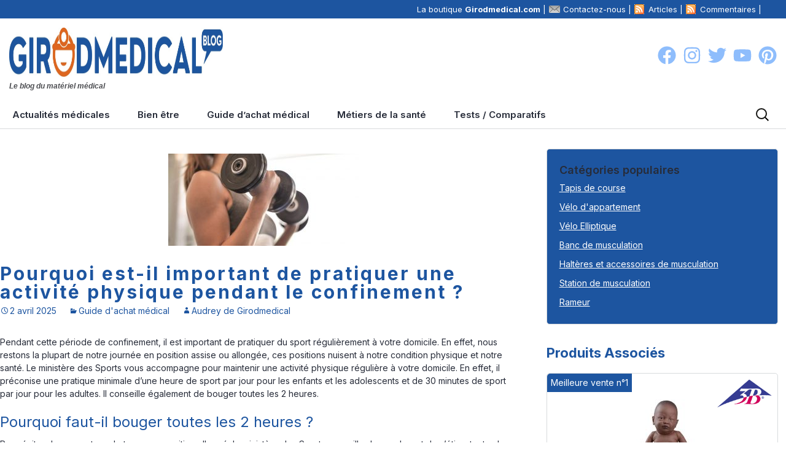

--- FILE ---
content_type: text/html; charset=UTF-8
request_url: https://www.girodmedical.com/blog/pourquoi-est-il-important-de-pratiquer-une-activite-physique-pendant-le-confinement/
body_size: 19190
content:
<!DOCTYPE html>
<!--[if IE 7]>
<html class="ie ie7" lang="fr-FR">
<![endif]-->
<!--[if IE 8]>
<html class="ie ie8" lang="fr-FR">
<![endif]-->
<!--[if !(IE 7) & !(IE 8)]><!-->
<html lang="fr-FR">
    <!--<![endif]-->
    <head>
        <meta charset="UTF-8">
        <meta name="viewport" content="width=device-width, initial-scale=1, maximum-scale=1" />
        <title>Pourquoi faire du sport en période de confinement ? </title>
        <link rel="profile" href="http://gmpg.org/xfn/11">
        <link rel="pingback" href="https://www.girodmedical.com/blog/xmlrpc.php">
        <!--[if lt IE 9]>
        <script src="https://www.girodmedical.com/blog/wp-content/themes/twentythird/js/html5.js"></script>
        <![endif]-->
        <link  rel="stylesheet" href="https://fonts.googleapis.com/css?family=Inter:400,500,600,700" />
        <meta name='robots' content='index, follow, max-image-preview:large, max-snippet:-1, max-video-preview:-1' />

	<!-- This site is optimized with the Yoast SEO plugin v20.13 - https://yoast.com/wordpress/plugins/seo/ -->
	<meta name="description" content="Quels sports peut-on faire chez soi ? Découvrez tous nos conseils sur les activités sportives à réaliser à domicile. Retrouvez notre gamme d&#039;accessoires de fitness sur Girodmedical !" />
	<link rel="canonical" href="https://www.girodmedical.com/blog/pourquoi-est-il-important-de-pratiquer-une-activite-physique-pendant-le-confinement/" />
	<meta property="og:locale" content="fr_FR" />
	<meta property="og:type" content="article" />
	<meta property="og:title" content="Pourquoi faire du sport en période de confinement ?" />
	<meta property="og:description" content="Quels sports peut-on faire chez soi ? Découvrez tous nos conseils sur les activités sportives à réaliser à domicile. Retrouvez notre gamme d&#039;accessoires de fitness sur Girodmedical !" />
	<meta property="og:url" content="https://www.girodmedical.com/blog/pourquoi-est-il-important-de-pratiquer-une-activite-physique-pendant-le-confinement/" />
	<meta property="og:site_name" content="Girodmedical Blog : Le blog du matériel médical" />
	<meta property="article:author" content="https://www.facebook.com/admielab" />
	<meta property="article:published_time" content="2025-04-02T07:48:00+00:00" />
	<meta property="article:modified_time" content="2025-04-03T15:19:41+00:00" />
	<meta property="og:image" content="https://www.girodmedical.com/blog/./wp-content/uploads/2020/04/Sans-titre-16.jpg" />
	<meta property="og:image:width" content="940" />
	<meta property="og:image:height" content="788" />
	<meta property="og:image:type" content="image/jpeg" />
	<meta name="author" content="Audrey de Girodmedical" />
	<meta name="twitter:label1" content="Écrit par" />
	<meta name="twitter:data1" content="Audrey de Girodmedical" />
	<meta name="twitter:label2" content="Durée de lecture estimée" />
	<meta name="twitter:data2" content="8 minutes" />
	<script type="application/ld+json" class="yoast-schema-graph">{"@context":"https://schema.org","@graph":[{"@type":"WebPage","@id":"https://www.girodmedical.com/blog/pourquoi-est-il-important-de-pratiquer-une-activite-physique-pendant-le-confinement/","url":"https://www.girodmedical.com/blog/pourquoi-est-il-important-de-pratiquer-une-activite-physique-pendant-le-confinement/","name":"Pourquoi faire du sport en période de confinement ?","isPartOf":{"@id":"https://www.girodmedical.com/blog/#website"},"primaryImageOfPage":{"@id":"https://www.girodmedical.com/blog/pourquoi-est-il-important-de-pratiquer-une-activite-physique-pendant-le-confinement/#primaryimage"},"image":{"@id":"https://www.girodmedical.com/blog/pourquoi-est-il-important-de-pratiquer-une-activite-physique-pendant-le-confinement/#primaryimage"},"thumbnailUrl":"https://www.girodmedical.com/blog/./wp-content/uploads/2020/04/Sans-titre-16.jpg","datePublished":"2025-04-02T07:48:00+00:00","dateModified":"2025-04-03T15:19:41+00:00","author":{"@id":"https://www.girodmedical.com/blog/#/schema/person/45d388c2ba0e4feaabd1446960ef30d0"},"description":"Quels sports peut-on faire chez soi ? Découvrez tous nos conseils sur les activités sportives à réaliser à domicile. Retrouvez notre gamme d'accessoires de fitness sur Girodmedical !","breadcrumb":{"@id":"https://www.girodmedical.com/blog/pourquoi-est-il-important-de-pratiquer-une-activite-physique-pendant-le-confinement/#breadcrumb"},"inLanguage":"fr-FR","potentialAction":[{"@type":"ReadAction","target":["https://www.girodmedical.com/blog/pourquoi-est-il-important-de-pratiquer-une-activite-physique-pendant-le-confinement/"]}]},{"@type":"ImageObject","inLanguage":"fr-FR","@id":"https://www.girodmedical.com/blog/pourquoi-est-il-important-de-pratiquer-une-activite-physique-pendant-le-confinement/#primaryimage","url":"https://www.girodmedical.com/blog/./wp-content/uploads/2020/04/Sans-titre-16.jpg","contentUrl":"https://www.girodmedical.com/blog/./wp-content/uploads/2020/04/Sans-titre-16.jpg","width":940,"height":788,"caption":"sport 1"},{"@type":"BreadcrumbList","@id":"https://www.girodmedical.com/blog/pourquoi-est-il-important-de-pratiquer-une-activite-physique-pendant-le-confinement/#breadcrumb","itemListElement":[{"@type":"ListItem","position":1,"name":"Accueil","item":"https://www.girodmedical.com/blog/"},{"@type":"ListItem","position":2,"name":"Pourquoi est-il important de pratiquer une activité physique pendant le confinement ?"}]},{"@type":"WebSite","@id":"https://www.girodmedical.com/blog/#website","url":"https://www.girodmedical.com/blog/","name":"Girodmedical Blog : Le blog du matériel médical","description":"","potentialAction":[{"@type":"SearchAction","target":{"@type":"EntryPoint","urlTemplate":"https://www.girodmedical.com/blog/?s={search_term_string}"},"query-input":"required name=search_term_string"}],"inLanguage":"fr-FR"},{"@type":"Person","@id":"https://www.girodmedical.com/blog/#/schema/person/45d388c2ba0e4feaabd1446960ef30d0","name":"Audrey de Girodmedical","image":{"@type":"ImageObject","inLanguage":"fr-FR","@id":"https://www.girodmedical.com/blog/#/schema/person/image/","url":"https://secure.gravatar.com/avatar/6a25d3946b25d84cc71fcd4c333e4416?s=96&d=mm&r=g","contentUrl":"https://secure.gravatar.com/avatar/6a25d3946b25d84cc71fcd4c333e4416?s=96&d=mm&r=g","caption":"Audrey de Girodmedical"},"description":"Audrey de Girodmedical suit l’actualité du secteur de la santé afin de vous fournir des informations sur les dernières tendances et pratiques. Son rôle de conseillère clientèle lui permet de comprendre vos attentes afin de vous aider dans le choix de votre matériel médical. Retrouvez tous ses conseils à travers les articles qu’elle publie sur ce blog, rédigés grâce à l'aide des avis et des retours d'expériences de nos clients professionnels de santé.","sameAs":["https://www.girodmedical.com/","https://www.facebook.com/admielab","https://twitter.com/Girodmedical"],"url":"https://www.girodmedical.com/blog/author/admin/"}]}</script>
	<!-- / Yoast SEO plugin. -->


<link rel='dns-prefetch' href='//fonts.googleapis.com' />
<link rel='dns-prefetch' href='//hcaptcha.com' />
<link rel="alternate" type="application/rss+xml" title="Girodmedical Blog : Le blog du matériel médical &raquo; Flux" href="https://www.girodmedical.com/blog/feed/" />
<link rel="alternate" type="application/rss+xml" title="Girodmedical Blog : Le blog du matériel médical &raquo; Flux des commentaires" href="https://www.girodmedical.com/blog/comments/feed/" />
<link rel="alternate" type="application/rss+xml" title="Girodmedical Blog : Le blog du matériel médical &raquo; Pourquoi est-il important de pratiquer une activité physique pendant le confinement ? Flux des commentaires" href="https://www.girodmedical.com/blog/pourquoi-est-il-important-de-pratiquer-une-activite-physique-pendant-le-confinement/feed/" />
<script type="text/javascript">
window._wpemojiSettings = {"baseUrl":"https:\/\/s.w.org\/images\/core\/emoji\/14.0.0\/72x72\/","ext":".png","svgUrl":"https:\/\/s.w.org\/images\/core\/emoji\/14.0.0\/svg\/","svgExt":".svg","source":{"concatemoji":"https:\/\/www.girodmedical.com\/blog\/wp-includes\/js\/wp-emoji-release.min.js?ver=6.3.7"}};
/*! This file is auto-generated */
!function(i,n){var o,s,e;function c(e){try{var t={supportTests:e,timestamp:(new Date).valueOf()};sessionStorage.setItem(o,JSON.stringify(t))}catch(e){}}function p(e,t,n){e.clearRect(0,0,e.canvas.width,e.canvas.height),e.fillText(t,0,0);var t=new Uint32Array(e.getImageData(0,0,e.canvas.width,e.canvas.height).data),r=(e.clearRect(0,0,e.canvas.width,e.canvas.height),e.fillText(n,0,0),new Uint32Array(e.getImageData(0,0,e.canvas.width,e.canvas.height).data));return t.every(function(e,t){return e===r[t]})}function u(e,t,n){switch(t){case"flag":return n(e,"\ud83c\udff3\ufe0f\u200d\u26a7\ufe0f","\ud83c\udff3\ufe0f\u200b\u26a7\ufe0f")?!1:!n(e,"\ud83c\uddfa\ud83c\uddf3","\ud83c\uddfa\u200b\ud83c\uddf3")&&!n(e,"\ud83c\udff4\udb40\udc67\udb40\udc62\udb40\udc65\udb40\udc6e\udb40\udc67\udb40\udc7f","\ud83c\udff4\u200b\udb40\udc67\u200b\udb40\udc62\u200b\udb40\udc65\u200b\udb40\udc6e\u200b\udb40\udc67\u200b\udb40\udc7f");case"emoji":return!n(e,"\ud83e\udef1\ud83c\udffb\u200d\ud83e\udef2\ud83c\udfff","\ud83e\udef1\ud83c\udffb\u200b\ud83e\udef2\ud83c\udfff")}return!1}function f(e,t,n){var r="undefined"!=typeof WorkerGlobalScope&&self instanceof WorkerGlobalScope?new OffscreenCanvas(300,150):i.createElement("canvas"),a=r.getContext("2d",{willReadFrequently:!0}),o=(a.textBaseline="top",a.font="600 32px Arial",{});return e.forEach(function(e){o[e]=t(a,e,n)}),o}function t(e){var t=i.createElement("script");t.src=e,t.defer=!0,i.head.appendChild(t)}"undefined"!=typeof Promise&&(o="wpEmojiSettingsSupports",s=["flag","emoji"],n.supports={everything:!0,everythingExceptFlag:!0},e=new Promise(function(e){i.addEventListener("DOMContentLoaded",e,{once:!0})}),new Promise(function(t){var n=function(){try{var e=JSON.parse(sessionStorage.getItem(o));if("object"==typeof e&&"number"==typeof e.timestamp&&(new Date).valueOf()<e.timestamp+604800&&"object"==typeof e.supportTests)return e.supportTests}catch(e){}return null}();if(!n){if("undefined"!=typeof Worker&&"undefined"!=typeof OffscreenCanvas&&"undefined"!=typeof URL&&URL.createObjectURL&&"undefined"!=typeof Blob)try{var e="postMessage("+f.toString()+"("+[JSON.stringify(s),u.toString(),p.toString()].join(",")+"));",r=new Blob([e],{type:"text/javascript"}),a=new Worker(URL.createObjectURL(r),{name:"wpTestEmojiSupports"});return void(a.onmessage=function(e){c(n=e.data),a.terminate(),t(n)})}catch(e){}c(n=f(s,u,p))}t(n)}).then(function(e){for(var t in e)n.supports[t]=e[t],n.supports.everything=n.supports.everything&&n.supports[t],"flag"!==t&&(n.supports.everythingExceptFlag=n.supports.everythingExceptFlag&&n.supports[t]);n.supports.everythingExceptFlag=n.supports.everythingExceptFlag&&!n.supports.flag,n.DOMReady=!1,n.readyCallback=function(){n.DOMReady=!0}}).then(function(){return e}).then(function(){var e;n.supports.everything||(n.readyCallback(),(e=n.source||{}).concatemoji?t(e.concatemoji):e.wpemoji&&e.twemoji&&(t(e.twemoji),t(e.wpemoji)))}))}((window,document),window._wpemojiSettings);
</script>
<style type="text/css">
img.wp-smiley,
img.emoji {
	display: inline !important;
	border: none !important;
	box-shadow: none !important;
	height: 1em !important;
	width: 1em !important;
	margin: 0 0.07em !important;
	vertical-align: -0.1em !important;
	background: none !important;
	padding: 0 !important;
}
</style>
	<link rel='stylesheet' id='wp-block-library-css' href='https://www.girodmedical.com/blog/wp-includes/css/dist/block-library/style.min.css?ver=6.3.7' type='text/css' media='all' />
<style id='classic-theme-styles-inline-css' type='text/css'>
/*! This file is auto-generated */
.wp-block-button__link{color:#fff;background-color:#32373c;border-radius:9999px;box-shadow:none;text-decoration:none;padding:calc(.667em + 2px) calc(1.333em + 2px);font-size:1.125em}.wp-block-file__button{background:#32373c;color:#fff;text-decoration:none}
</style>
<style id='global-styles-inline-css' type='text/css'>
body{--wp--preset--color--black: #000000;--wp--preset--color--cyan-bluish-gray: #abb8c3;--wp--preset--color--white: #ffffff;--wp--preset--color--pale-pink: #f78da7;--wp--preset--color--vivid-red: #cf2e2e;--wp--preset--color--luminous-vivid-orange: #ff6900;--wp--preset--color--luminous-vivid-amber: #fcb900;--wp--preset--color--light-green-cyan: #7bdcb5;--wp--preset--color--vivid-green-cyan: #00d084;--wp--preset--color--pale-cyan-blue: #8ed1fc;--wp--preset--color--vivid-cyan-blue: #0693e3;--wp--preset--color--vivid-purple: #9b51e0;--wp--preset--gradient--vivid-cyan-blue-to-vivid-purple: linear-gradient(135deg,rgba(6,147,227,1) 0%,rgb(155,81,224) 100%);--wp--preset--gradient--light-green-cyan-to-vivid-green-cyan: linear-gradient(135deg,rgb(122,220,180) 0%,rgb(0,208,130) 100%);--wp--preset--gradient--luminous-vivid-amber-to-luminous-vivid-orange: linear-gradient(135deg,rgba(252,185,0,1) 0%,rgba(255,105,0,1) 100%);--wp--preset--gradient--luminous-vivid-orange-to-vivid-red: linear-gradient(135deg,rgba(255,105,0,1) 0%,rgb(207,46,46) 100%);--wp--preset--gradient--very-light-gray-to-cyan-bluish-gray: linear-gradient(135deg,rgb(238,238,238) 0%,rgb(169,184,195) 100%);--wp--preset--gradient--cool-to-warm-spectrum: linear-gradient(135deg,rgb(74,234,220) 0%,rgb(151,120,209) 20%,rgb(207,42,186) 40%,rgb(238,44,130) 60%,rgb(251,105,98) 80%,rgb(254,248,76) 100%);--wp--preset--gradient--blush-light-purple: linear-gradient(135deg,rgb(255,206,236) 0%,rgb(152,150,240) 100%);--wp--preset--gradient--blush-bordeaux: linear-gradient(135deg,rgb(254,205,165) 0%,rgb(254,45,45) 50%,rgb(107,0,62) 100%);--wp--preset--gradient--luminous-dusk: linear-gradient(135deg,rgb(255,203,112) 0%,rgb(199,81,192) 50%,rgb(65,88,208) 100%);--wp--preset--gradient--pale-ocean: linear-gradient(135deg,rgb(255,245,203) 0%,rgb(182,227,212) 50%,rgb(51,167,181) 100%);--wp--preset--gradient--electric-grass: linear-gradient(135deg,rgb(202,248,128) 0%,rgb(113,206,126) 100%);--wp--preset--gradient--midnight: linear-gradient(135deg,rgb(2,3,129) 0%,rgb(40,116,252) 100%);--wp--preset--font-size--small: 13px;--wp--preset--font-size--medium: 20px;--wp--preset--font-size--large: 36px;--wp--preset--font-size--x-large: 42px;--wp--preset--spacing--20: 0.44rem;--wp--preset--spacing--30: 0.67rem;--wp--preset--spacing--40: 1rem;--wp--preset--spacing--50: 1.5rem;--wp--preset--spacing--60: 2.25rem;--wp--preset--spacing--70: 3.38rem;--wp--preset--spacing--80: 5.06rem;--wp--preset--shadow--natural: 6px 6px 9px rgba(0, 0, 0, 0.2);--wp--preset--shadow--deep: 12px 12px 50px rgba(0, 0, 0, 0.4);--wp--preset--shadow--sharp: 6px 6px 0px rgba(0, 0, 0, 0.2);--wp--preset--shadow--outlined: 6px 6px 0px -3px rgba(255, 255, 255, 1), 6px 6px rgba(0, 0, 0, 1);--wp--preset--shadow--crisp: 6px 6px 0px rgba(0, 0, 0, 1);}:where(.is-layout-flex){gap: 0.5em;}:where(.is-layout-grid){gap: 0.5em;}body .is-layout-flow > .alignleft{float: left;margin-inline-start: 0;margin-inline-end: 2em;}body .is-layout-flow > .alignright{float: right;margin-inline-start: 2em;margin-inline-end: 0;}body .is-layout-flow > .aligncenter{margin-left: auto !important;margin-right: auto !important;}body .is-layout-constrained > .alignleft{float: left;margin-inline-start: 0;margin-inline-end: 2em;}body .is-layout-constrained > .alignright{float: right;margin-inline-start: 2em;margin-inline-end: 0;}body .is-layout-constrained > .aligncenter{margin-left: auto !important;margin-right: auto !important;}body .is-layout-constrained > :where(:not(.alignleft):not(.alignright):not(.alignfull)){max-width: var(--wp--style--global--content-size);margin-left: auto !important;margin-right: auto !important;}body .is-layout-constrained > .alignwide{max-width: var(--wp--style--global--wide-size);}body .is-layout-flex{display: flex;}body .is-layout-flex{flex-wrap: wrap;align-items: center;}body .is-layout-flex > *{margin: 0;}body .is-layout-grid{display: grid;}body .is-layout-grid > *{margin: 0;}:where(.wp-block-columns.is-layout-flex){gap: 2em;}:where(.wp-block-columns.is-layout-grid){gap: 2em;}:where(.wp-block-post-template.is-layout-flex){gap: 1.25em;}:where(.wp-block-post-template.is-layout-grid){gap: 1.25em;}.has-black-color{color: var(--wp--preset--color--black) !important;}.has-cyan-bluish-gray-color{color: var(--wp--preset--color--cyan-bluish-gray) !important;}.has-white-color{color: var(--wp--preset--color--white) !important;}.has-pale-pink-color{color: var(--wp--preset--color--pale-pink) !important;}.has-vivid-red-color{color: var(--wp--preset--color--vivid-red) !important;}.has-luminous-vivid-orange-color{color: var(--wp--preset--color--luminous-vivid-orange) !important;}.has-luminous-vivid-amber-color{color: var(--wp--preset--color--luminous-vivid-amber) !important;}.has-light-green-cyan-color{color: var(--wp--preset--color--light-green-cyan) !important;}.has-vivid-green-cyan-color{color: var(--wp--preset--color--vivid-green-cyan) !important;}.has-pale-cyan-blue-color{color: var(--wp--preset--color--pale-cyan-blue) !important;}.has-vivid-cyan-blue-color{color: var(--wp--preset--color--vivid-cyan-blue) !important;}.has-vivid-purple-color{color: var(--wp--preset--color--vivid-purple) !important;}.has-black-background-color{background-color: var(--wp--preset--color--black) !important;}.has-cyan-bluish-gray-background-color{background-color: var(--wp--preset--color--cyan-bluish-gray) !important;}.has-white-background-color{background-color: var(--wp--preset--color--white) !important;}.has-pale-pink-background-color{background-color: var(--wp--preset--color--pale-pink) !important;}.has-vivid-red-background-color{background-color: var(--wp--preset--color--vivid-red) !important;}.has-luminous-vivid-orange-background-color{background-color: var(--wp--preset--color--luminous-vivid-orange) !important;}.has-luminous-vivid-amber-background-color{background-color: var(--wp--preset--color--luminous-vivid-amber) !important;}.has-light-green-cyan-background-color{background-color: var(--wp--preset--color--light-green-cyan) !important;}.has-vivid-green-cyan-background-color{background-color: var(--wp--preset--color--vivid-green-cyan) !important;}.has-pale-cyan-blue-background-color{background-color: var(--wp--preset--color--pale-cyan-blue) !important;}.has-vivid-cyan-blue-background-color{background-color: var(--wp--preset--color--vivid-cyan-blue) !important;}.has-vivid-purple-background-color{background-color: var(--wp--preset--color--vivid-purple) !important;}.has-black-border-color{border-color: var(--wp--preset--color--black) !important;}.has-cyan-bluish-gray-border-color{border-color: var(--wp--preset--color--cyan-bluish-gray) !important;}.has-white-border-color{border-color: var(--wp--preset--color--white) !important;}.has-pale-pink-border-color{border-color: var(--wp--preset--color--pale-pink) !important;}.has-vivid-red-border-color{border-color: var(--wp--preset--color--vivid-red) !important;}.has-luminous-vivid-orange-border-color{border-color: var(--wp--preset--color--luminous-vivid-orange) !important;}.has-luminous-vivid-amber-border-color{border-color: var(--wp--preset--color--luminous-vivid-amber) !important;}.has-light-green-cyan-border-color{border-color: var(--wp--preset--color--light-green-cyan) !important;}.has-vivid-green-cyan-border-color{border-color: var(--wp--preset--color--vivid-green-cyan) !important;}.has-pale-cyan-blue-border-color{border-color: var(--wp--preset--color--pale-cyan-blue) !important;}.has-vivid-cyan-blue-border-color{border-color: var(--wp--preset--color--vivid-cyan-blue) !important;}.has-vivid-purple-border-color{border-color: var(--wp--preset--color--vivid-purple) !important;}.has-vivid-cyan-blue-to-vivid-purple-gradient-background{background: var(--wp--preset--gradient--vivid-cyan-blue-to-vivid-purple) !important;}.has-light-green-cyan-to-vivid-green-cyan-gradient-background{background: var(--wp--preset--gradient--light-green-cyan-to-vivid-green-cyan) !important;}.has-luminous-vivid-amber-to-luminous-vivid-orange-gradient-background{background: var(--wp--preset--gradient--luminous-vivid-amber-to-luminous-vivid-orange) !important;}.has-luminous-vivid-orange-to-vivid-red-gradient-background{background: var(--wp--preset--gradient--luminous-vivid-orange-to-vivid-red) !important;}.has-very-light-gray-to-cyan-bluish-gray-gradient-background{background: var(--wp--preset--gradient--very-light-gray-to-cyan-bluish-gray) !important;}.has-cool-to-warm-spectrum-gradient-background{background: var(--wp--preset--gradient--cool-to-warm-spectrum) !important;}.has-blush-light-purple-gradient-background{background: var(--wp--preset--gradient--blush-light-purple) !important;}.has-blush-bordeaux-gradient-background{background: var(--wp--preset--gradient--blush-bordeaux) !important;}.has-luminous-dusk-gradient-background{background: var(--wp--preset--gradient--luminous-dusk) !important;}.has-pale-ocean-gradient-background{background: var(--wp--preset--gradient--pale-ocean) !important;}.has-electric-grass-gradient-background{background: var(--wp--preset--gradient--electric-grass) !important;}.has-midnight-gradient-background{background: var(--wp--preset--gradient--midnight) !important;}.has-small-font-size{font-size: var(--wp--preset--font-size--small) !important;}.has-medium-font-size{font-size: var(--wp--preset--font-size--medium) !important;}.has-large-font-size{font-size: var(--wp--preset--font-size--large) !important;}.has-x-large-font-size{font-size: var(--wp--preset--font-size--x-large) !important;}
.wp-block-navigation a:where(:not(.wp-element-button)){color: inherit;}
:where(.wp-block-post-template.is-layout-flex){gap: 1.25em;}:where(.wp-block-post-template.is-layout-grid){gap: 1.25em;}
:where(.wp-block-columns.is-layout-flex){gap: 2em;}:where(.wp-block-columns.is-layout-grid){gap: 2em;}
.wp-block-pullquote{font-size: 1.5em;line-height: 1.6;}
</style>
<link rel='stylesheet' id='twentythirteen-fonts-css' href='https://fonts.googleapis.com/css?family=Source+Sans+Pro%3A300%2C400%2C700%2C300italic%2C400italic%2C700italic%7CBitter%3A400%2C700&#038;subset=latin%2Clatin-ext' type='text/css' media='all' />
<link rel='stylesheet' id='genericons-css' href='https://www.girodmedical.com/blog/wp-content/themes/twentythird/genericons/genericons.css?ver=3.03' type='text/css' media='all' />
<link rel='stylesheet' id='twentythirteen-style-css' href='https://www.girodmedical.com/blog/wp-content/themes/twentythird/style.css?ver=2013-07-18' type='text/css' media='all' />
<!--[if lt IE 9]>
<link rel='stylesheet' id='twentythirteen-ie-css' href='https://www.girodmedical.com/blog/wp-content/themes/twentythird/css/ie.css?ver=2013-07-18' type='text/css' media='all' />
<![endif]-->
<script type='text/javascript' src='https://www.girodmedical.com/blog/wp-includes/js/jquery/jquery.min.js?ver=3.7.0' id='jquery-core-js'></script>
<script type='text/javascript' src='https://www.girodmedical.com/blog/wp-includes/js/jquery/jquery-migrate.min.js?ver=3.4.1' id='jquery-migrate-js'></script>
<link rel="https://api.w.org/" href="https://www.girodmedical.com/blog/wp-json/" /><link rel="alternate" type="application/json" href="https://www.girodmedical.com/blog/wp-json/wp/v2/posts/2514" /><link rel="EditURI" type="application/rsd+xml" title="RSD" href="https://www.girodmedical.com/blog/xmlrpc.php?rsd" />
<meta name="generator" content="WordPress 6.3.7" />
<link rel='shortlink' href='https://www.girodmedical.com/blog/?p=2514' />
<link rel="alternate" type="application/json+oembed" href="https://www.girodmedical.com/blog/wp-json/oembed/1.0/embed?url=https%3A%2F%2Fwww.girodmedical.com%2Fblog%2Fpourquoi-est-il-important-de-pratiquer-une-activite-physique-pendant-le-confinement%2F" />
<link rel="alternate" type="text/xml+oembed" href="https://www.girodmedical.com/blog/wp-json/oembed/1.0/embed?url=https%3A%2F%2Fwww.girodmedical.com%2Fblog%2Fpourquoi-est-il-important-de-pratiquer-une-activite-physique-pendant-le-confinement%2F&#038;format=xml" />
		<style>
			#wpdiscuz-subscribe-form .h-captcha {
				margin-left: auto;
			}
			div.wpforms-container-full .wpforms-form .h-captcha,
			#wpforo #wpforo-wrap div .h-captcha,
			.h-captcha {
				position: relative;
				display: block;
				margin-bottom: 2rem;
				padding: 0;
				clear: both;
			}
			#hcaptcha-options .h-captcha {
				margin-bottom: 0;
			}
			#af-wrapper div.editor-row.editor-row-hcaptcha {
				display: flex;
				flex-direction: row-reverse;
			}
			#af-wrapper div.editor-row.editor-row-hcaptcha .h-captcha {
				margin-bottom: 0;
			}
			.brz-forms2.brz-forms2__item .h-captcha {
				margin-bottom: 0;
			}
			form.wpsc-create-ticket .h-captcha {
				margin: 0 15px 15px 15px;
			}
			.gform_previous_button + .h-captcha {
				margin-top: 2rem;
			}
			#wpforo #wpforo-wrap.wpft-topic div .h-captcha,
			#wpforo #wpforo-wrap.wpft-forum div .h-captcha {
				margin: 0 -20px;
			}
			.wpdm-button-area + .h-captcha {
				margin-bottom: 1rem;
			}
			.w3eden .btn-primary {
				background-color: var(--color-primary) !important;
				color: #fff !important;
			}
			div.wpforms-container-full .wpforms-form .h-captcha[data-size="normal"],
			.h-captcha[data-size="normal"] {
				width: 303px;
				height: 78px;
			}
			div.wpforms-container-full .wpforms-form .h-captcha[data-size="compact"],
			.h-captcha[data-size="compact"] {
				width: 164px;
				height: 144px;
			}
			div.wpforms-container-full .wpforms-form .h-captcha[data-size="invisible"],
			.h-captcha[data-size="invisible"] {
				display: none;
			}
			.h-captcha::before {
				content: '';
				display: block;
				position: absolute;
				top: 0;
				left: 0;
				background: url(https://www.girodmedical.com/blog/wp-content/plugins/hcaptcha-for-forms-and-more/assets/images/hcaptcha-div-logo.svg) no-repeat;
				border: 1px solid transparent;
				border-radius: 4px;
			}
			.h-captcha[data-size="normal"]::before {
				width: 300px;
				height: 74px;
				background-position: 94% 27%;
			}
			.h-captcha[data-size="compact"]::before {
				width: 156px;
				height: 136px;
				background-position: 50% 77%;
			}
			.h-captcha[data-theme="light"]::before {
				background-color: #fafafa;
				border: 1px solid #e0e0e0;
			}
			.h-captcha[data-theme="dark"]::before {
				background-color: #333;
				border: 1px solid #f5f5f5;
			}
			.h-captcha[data-size="invisible"]::before {
				display: none;
			}
			div.wpforms-container-full .wpforms-form .h-captcha iframe,
			.h-captcha iframe {
				position: relative;
			}
			span[data-name="hcap-cf7"] .h-captcha {
				margin-bottom: 0;
			}
			span[data-name="hcap-cf7"] ~ input[type="submit"],
			span[data-name="hcap-cf7"] ~ button[type="submit"] {
				margin-top: 2rem;
			}
			.elementor-field-type-hcaptcha .elementor-field {
				background: transparent !important;
			}
			.elementor-field-type-hcaptcha .h-captcha {
				margin-bottom: unset;
			}
			#wppb-loginform .h-captcha {
				margin-bottom: 14px;
			}
			div[style*="z-index: 2147483647"] div[style*="border-width: 11px"][style*="position: absolute"][style*="pointer-events: none"] {
				border-style: none;
			}
		</style>
		<meta name="generator" content="Elementor 3.23.4; features: e_optimized_css_loading, e_font_icon_svg, additional_custom_breakpoints, e_optimized_control_loading, e_lazyload, e_element_cache; settings: css_print_method-internal, google_font-enabled, font_display-swap">
<style type="text/css">.recentcomments a{display:inline !important;padding:0 !important;margin:0 !important;}</style>			<style>
				.e-con.e-parent:nth-of-type(n+4):not(.e-lazyloaded):not(.e-no-lazyload),
				.e-con.e-parent:nth-of-type(n+4):not(.e-lazyloaded):not(.e-no-lazyload) * {
					background-image: none !important;
				}
				@media screen and (max-height: 1024px) {
					.e-con.e-parent:nth-of-type(n+3):not(.e-lazyloaded):not(.e-no-lazyload),
					.e-con.e-parent:nth-of-type(n+3):not(.e-lazyloaded):not(.e-no-lazyload) * {
						background-image: none !important;
					}
				}
				@media screen and (max-height: 640px) {
					.e-con.e-parent:nth-of-type(n+2):not(.e-lazyloaded):not(.e-no-lazyload),
					.e-con.e-parent:nth-of-type(n+2):not(.e-lazyloaded):not(.e-no-lazyload) * {
						background-image: none !important;
					}
				}
			</style>
				<style type="text/css" id="twentythirteen-header-css">
			.site-header {
			
		}
		@media (max-width: 767px) {
			.site-header {
				background-size: 768px auto;
			}
		}
		@media (max-width: 359px) {
			.site-header {
				background-size: 360px auto;
			}
		}
			.site-title,
		.site-description {
			color: #1e73be;
		}
		</style>
	<link rel="icon" href="https://www.girodmedical.com/blog/./wp-content/uploads/2025/01/cropped-girodmedical_favicon_blog_2025-09-32x32.png" sizes="32x32" />
<link rel="icon" href="https://www.girodmedical.com/blog/./wp-content/uploads/2025/01/cropped-girodmedical_favicon_blog_2025-09-192x192.png" sizes="192x192" />
<link rel="apple-touch-icon" href="https://www.girodmedical.com/blog/./wp-content/uploads/2025/01/cropped-girodmedical_favicon_blog_2025-09-180x180.png" />
<meta name="msapplication-TileImage" content="https://www.girodmedical.com/blog/./wp-content/uploads/2025/01/cropped-girodmedical_favicon_blog_2025-09-270x270.png" />
    </head>

    <body class="post-template-default single single-post postid-2514 single-format-standard sidebar elementor-default elementor-kit-3445">
        <div id="page" class="hfeed site">
            <header id="masthead" class="site-header" role="banner">
                <div class="bandeau-top">
                    <div role="navigation-top" class="access" id="top-menu">
                        <ul>
                            <a href="https://www.girodmedical.com/blog/comments/feed/" title="Suivez le flux RSS des commentaires"><li id="topmenu_rss">Commentaires |</li></a>
                            <a href="https://www.girodmedical.com/blog/feed/" title="Suivez le flux RSS des articles"><li id="topmenu_rss">Articles |</li></a>
                            <a href="https://www.girodmedical.com/contacts/" title="Contactez-nous"><li id="topmenu_contact">Contactez-nous |</li></a>
                            <a target="_blank" href="https://www.girodmedical.com/" title="Voir le site girodmedical.com"><li id="">La boutique <span style="color:#fff; font-weight:bold">Girodmedical.com</span> |</li></a>
                        </ul>
                    </div>
                </div>

                <div class="logo-header">
                                            <div class="logo">
                            <a class="logo" title="Girodmedical : Spécialiste de la vente de matériel médical en ligne" href="/blog/">
                                <img width="100%" alt="Girodmedical Blog" height="80" style="height:80px;" decoding="async" src="/blog/wp-content/themes/twentythirteen/images/GirodMedical_blog.jpg" class="normal">
                            </a>
                            <span class="slogan">Le blog du matériel médical</span>
                        </div>
                    
                    <div class="social">
                        <a target="_blank" href="https://www.facebook.com/Girodmedical?ref=ts&amp;fref=ts" rel="nofollow"><img width="30" src="/blog/wp-content/themes/twentythirteen/images/facebook.svg"></a>
                        <a target="_blank" href="https://www.instagram.com/girodmedical/" rel="nofollow"><img width="30" src="/blog/wp-content/themes/twentythirteen/images/instagram.svg"></a>
                        <a target="_blank" href="https://twitter.com/girodmedical" rel="nofollow"><img width="30" src="/blog/wp-content/themes/twentythirteen/images/twitter.svg"></a>
                        <a href="https://www.youtube.com/user/GirodmedicalFR/feed" rel="nofollow" target="_blank"><img width="30" src="/blog/wp-content/themes/twentythirteen/images/youtube.svg"></a>
                        <a href="https://www.pinterest.fr/girodmedical/" rel="nofollow" target="_blank"><img width="30" src="/blog/wp-content/themes/twentythirteen/images/pinterest.svg"></a>
                    </div>
                    <div class="clear"></div>
                </div>

                <div id="navbar" class="navbar">
                    <nav id="site-navigation" class="navigation main-navigation" role="navigation">
                        <button class="menu-toggle">Menu</button>
                        <a class="screen-reader-text skip-link" href="#content" title="Aller au contenu">Aller au contenu</a>
                        <div class="menu-menu-navigation-container"><ul id="primary-menu" class="nav-menu"><li id="menu-item-7" class="menu-item menu-item-type-taxonomy menu-item-object-category menu-item-has-children menu-item-7"><a href="https://www.girodmedical.com/blog/category/actualites-medicales/">Actualités médicales</a>
<ul class="sub-menu">
	<li id="menu-item-145" class="menu-item menu-item-type-taxonomy menu-item-object-category menu-item-145"><a href="https://www.girodmedical.com/blog/category/actualites-medicales/tension-arterielle/">Tension artérielle</a></li>
	<li id="menu-item-144" class="menu-item menu-item-type-taxonomy menu-item-object-category menu-item-144"><a href="https://www.girodmedical.com/blog/category/actualites-medicales/accidents-cardiaques/">Accidents cardiaques</a></li>
	<li id="menu-item-269" class="menu-item menu-item-type-taxonomy menu-item-object-category menu-item-269"><a href="https://www.girodmedical.com/blog/category/actualites-medicales/maladies-diverses/">Maladies diverses</a></li>
	<li id="menu-item-270" class="menu-item menu-item-type-taxonomy menu-item-object-category menu-item-270"><a href="https://www.girodmedical.com/blog/category/actualites-medicales/diabete-hypoglycemie/">Diabète &#038; hypoglycémie</a></li>
</ul>
</li>
<li id="menu-item-8" class="menu-item menu-item-type-taxonomy menu-item-object-category menu-item-has-children menu-item-8"><a href="https://www.girodmedical.com/blog/category/bien-etre/">Bien être</a>
<ul class="sub-menu">
	<li id="menu-item-146" class="menu-item menu-item-type-taxonomy menu-item-object-category menu-item-146"><a href="https://www.girodmedical.com/blog/category/bien-etre/types-de-massages/">Types de massages</a></li>
</ul>
</li>
<li id="menu-item-9" class="menu-item menu-item-type-taxonomy menu-item-object-category current-post-ancestor current-menu-parent current-post-parent menu-item-9"><a href="https://www.girodmedical.com/blog/category/guide-dachat-medical/">Guide d&rsquo;achat médical</a></li>
<li id="menu-item-10" class="menu-item menu-item-type-taxonomy menu-item-object-category menu-item-10"><a href="https://www.girodmedical.com/blog/category/metiers-de-la-sante/">Métiers de la santé</a></li>
<li id="menu-item-12" class="menu-item menu-item-type-taxonomy menu-item-object-category menu-item-12"><a href="https://www.girodmedical.com/blog/category/tests-comparatifs/">Tests / Comparatifs</a></li>
</ul></div>                        <form role="search" method="get" class="search-form" action="https://www.girodmedical.com/blog/">
				<label>
					<span class="screen-reader-text">Rechercher :</span>
					<input type="search" class="search-field" placeholder="Rechercher…" value="" name="s" />
				</label>
				<input type="submit" class="search-submit" value="Rechercher" />
			</form>                    </nav><!-- #site-navigation -->
                </div><!-- #navbar -->
            </header><!-- #masthead -->

            <div id="main" class="site-main">

	<div id="primary" class="content-area">
		<div id="content" class="site-content" role="main">

						
				
    <article id="post-2514" class="post-2514 post type-post status-publish format-standard has-post-thumbnail hentry category-guide-dachat-medical">

        <header class="entry-header">
                                <div class="entry-thumbnail">
                <img width="310" height="150" src="https://www.girodmedical.com/blog/./wp-content/uploads/2020/04/Sans-titre-16-310x150.jpg" class="attachment-post-thumbnail size-post-thumbnail wp-post-image" alt="sport 1" decoding="async" />                </div>
            
                            <h1 class="entry-title">Pourquoi est-il important de pratiquer une activité physique pendant le confinement ?</h1>
    
            <div class="entry-meta">
    <span class="date"><a href="https://www.girodmedical.com/blog/pourquoi-est-il-important-de-pratiquer-une-activite-physique-pendant-le-confinement/" title="Permalien vers Pourquoi est-il important de pratiquer une activité physique pendant le confinement ?" rel="bookmark"><time class="entry-date" datetime="2025-04-02T08:48:00+01:00">2 avril 2025</time></a></span><span class="categories-links"><a href="https://www.girodmedical.com/blog/category/guide-dachat-medical/" rel="category tag">Guide d'achat médical</a></span><span class="author vcard"><a class="url fn n" href="https://www.girodmedical.com/blog/author/admin/" title="Afficher tous les articles par Audrey de Girodmedical" rel="author">Audrey de Girodmedical</a></span>                </div><!-- .entry-meta -->
        </header><!-- .entry-header -->

                        <div class="entry-content">
                <p><span style="font-weight: 400;">Pendant cette période de confinement, il est important de pratiquer du sport régulièrement à votre domicile. En effet, nous restons la plupart de notre journée en position assise ou allongée, ces positions nuisent à notre condition physique et notre santé. Le ministère des Sports vous accompagne pour maintenir une activité physique régulière à votre domicile. En effet, il préconise une pratique minimale d’une heure de sport par jour pour les enfants et les adolescents et de 30 minutes de sport par jour pour les adultes. Il conseille également de bouger toutes les 2 heures.</span></p>
<h2><span style="font-weight: 400;">Pourquoi faut-il bouger toutes les 2 heures ?</span></h2>
<p><span style="font-weight: 400;">Pour éviter de passer trop de temps en position allongé, le ministère des Sports conseille de marcher et de s’étirer toutes les deux heures si vous le pouvez. En effet, cela permet de lutter contre la sédentarité. La sédentarité est très néfaste pour la santé. </span></p>
<p><span style="font-weight: 400;">En effet, si vous l&rsquo;ajouter à la non pratique d&rsquo;activité physique, elle est considérée comme un facteur de risque de décès. Celle-ci favorise les maladies cardiovasculaires, le diabète et certains cancers. </span></p>
<p><span style="font-weight: 400;">Si vous ne bougez pas assez, vos muscles ne se contractent pas, or, c’est grâce à la contraction de vos muscles que la graisse et le glucose ne s’accumulent pas autour de votre fois, de votre pancréas et de vos vaisseaux. </span></p>
<p><span style="font-weight: 400;">De plus, lorsque vous êtes sédentaire vous avez tendance à avoir une alimentation moins équilibrée, c’est-à-dire à manger des aliments trop gras, trop sucré et trop salé, mais également, vous allez avoir tendance à manger entre les repas. Il est fondamental de bouger régulièrement !</span></p>
<p><img fetchpriority="high" decoding="async" class="aligncenter wp-image-2528 size-full" title="photo 1" src="https://www.girodmedical.com/blog/../media/wp_uploads/2020/04/Capture.png" alt="photo 1" width="1062" height="330" srcset="https://www.girodmedical.com/blog/./wp-content/uploads/2020/04/Capture.png 1062w, https://www.girodmedical.com/blog/./wp-content/uploads/2020/04/Capture-300x93.png 300w, https://www.girodmedical.com/blog/./wp-content/uploads/2020/04/Capture-1024x318.png 1024w" sizes="(max-width: 1062px) 100vw, 1062px" /></p>
<h2><span style="font-weight: 400;">Quelles activités physiques peut-on réaliser à notre domicile ? </span></h2>
<p><span style="font-weight: 400;">Le ministère des Sports a conclu des partenariats avec de nombreuses applications comme Be sport, My coach, bouge chez toi… Les activités proposées répondent aux besoins de tout le monde. En effet, il y en a pour les enfants, les adultes et également les personnes handicapés.</span></p>
<p><span style="font-weight: 400;">Ces applications proposent différentes activités physiques en ligne gratuitement telles que du renforcement musculaire, du yoga, du stretching, des massages ainsi que des mouvements fondamentaux. </span></p>
<p><span style="font-weight: 400;">Girodmedical vous conseille quelques exercices que vous pouvez réaliser chez vous :</span></p>
<ul>
<li style="font-weight: 400;"><span style="font-weight: 400;">Exercices de gainage : la planche, la planche latérale, le levé de poids en planche, les climbers, …</span></li>
<li style="font-weight: 400;"><span style="font-weight: 400;">Exercices pour travailler vos abdominaux : le crunch, le relevé de bassin, les ciseaux,&#8230;</span></li>
<li style="font-weight: 400;"><span style="font-weight: 400;">Exercices pour muscler vos fesses : les squats, les squats sautés, les hip thrust, fentes avants et arrières, &#8230;</span></li>
<li style="font-weight: 400;"><span style="font-weight: 400;">Exercices pour muscler vos bras : les dips, biceps + élévation verticale,…</span></li>
</ul>
<p><span style="font-weight: 400;">Petits conseils : </span></p>
<ul>
<li><span style="font-weight: 400;">si vous n’avez pas d’haltères, vous pouvez prendre des bouteilles d’eau pour réaliser vos exercices. </span></li>
<li>Si vous avez des escaliers, vous pouvez réaliser des montées/descentes pour travailler votre cardio et votre musculation.</li>
<li>N’hésitez pas à aller consulter nos tapis de gym dans notre catégorie <a href="https://www.girodmedical.com/kine-et-reeducation/fitness-sport-1/halteres-et-accessoires-de-musculation.html" target="_blank" rel="noopener">accessoires de musculation</a>. Ils vous apporteront un confort optimal lors de la réalisation de vos exercices de fitness !</li>
</ul>
<h2><span style="font-weight: 400;">Quels appareils de musculations acheter pour le confinement ?</span></h2>
<p><span style="font-weight: 400;">Une des solutions pour faire du sport chez soi est d’acheter un appareil de fitness. Cela vous permettra de bouger et de garder la forme sans avoir à quitter votre domicile ! Pendant votre activité physique, vous pourrez écouter de la musique, regarder un film ou une série pour vous motiver. Vous trouverez chez Girodmedical les équipements qui vous conviendront au meilleur prix : <a href="https://www.girodmedical.com/kine-et-reeducation/fitness-sport-1/tapis-de-course.html" target="_blank" rel="noopener">tapis de course</a>, <a href="https://www.girodmedical.com/kine-et-reeducation/fitness-sport-1/velo-elliptique.html" target="_blank" rel="noopener">vélo elliptique</a>, <a href="https://www.girodmedical.com/kine-et-reeducation/fitness-sport-1/velo-d-appartement.html" target="_blank" rel="noopener">vélo d’appartement</a>, <a href="https://www.girodmedical.com/kine-et-reeducation/fitness-sport-1/banc-de-musculation.html" target="_blank" rel="noopener">banc de musculation</a>, <a href="https://www.girodmedical.com/kine-et-reeducation/fitness-sport-1/station-de-musculation.html" target="_blank" rel="noopener">station de musculation</a>, <a href="https://www.girodmedical.com/kine-et-reeducation/fitness-sport-1/rameur.html" target="_blank" rel="noopener">rameur</a> et accessoires de musculation.  </span></p>
<h3><span style="font-weight: 400;">Le tapis de course :</span></h3>
<p><span style="font-weight: 400;">Vous avez l’habitude de courir de longues distances en extérieur ? Malheureusement, avec cette période de confinement, vous ne pouvez plus réaliser votre footing, c’est pourquoi Girodmedical à trouver une alternative à vos soucis !  Le tapis de course est un excellent équipement pour réaliser de longue distance sans sortir de chez vous, cela est idéal !   </span><span style="font-weight: 400;">Suivant votre budget vous trouverez le tapis adapté à vos besoins chez Girodmedical. </span></p>
<p><a href="https://www.girodmedical.com/zephyr-tapis-mycare-carefitness.html" target="_blank" rel="noopener"><img decoding="async" class="aligncenter wp-image-2515" title="Tapis Zephyr Care Fitness" src="https://www.girodmedical.com/blog/../media/wp_uploads/2020/04/zephyr-tapis.jpg" alt="Tapis Zephyr Care Fitness" width="297" height="297" srcset="https://www.girodmedical.com/blog/./wp-content/uploads/2020/04/zephyr-tapis.jpg 536w, https://www.girodmedical.com/blog/./wp-content/uploads/2020/04/zephyr-tapis-300x300.jpg 300w, https://www.girodmedical.com/blog/./wp-content/uploads/2020/04/zephyr-tapis-75x75.jpg 75w" sizes="(max-width: 297px) 100vw, 297px" /></a></p>
<p style="text-align: center;"><em>Tapis Zephyr Care Fitness</em></p>
<h3><span style="font-weight: 400;">Le vélo : </span></h3>
<p><span style="font-weight: 400;">Vous ne pouvez plus faire de vélo en cette période de confinement ? Girodmedical vous propose plusieurs modèles de vélos pour que vous puissiez rouler chez vous : le vélo elliptique, le vélo d&rsquo;appartement,… De plus, pour accompagner les licenciés pendant le confinement, la fédération française propose des programmes d’entraînement à domicile accessible à tous ! </span></p>
<p><a href="https://www.girodmedical.com/velo-ergometre-electromagnetique-am-3-dkn.html" target="_blank" rel="noopener"><img loading="lazy" decoding="async" class="aligncenter wp-image-2516" title="Vélo d'appartement AM-31 DKN" src="https://www.girodmedical.com/blog/../media/wp_uploads/2020/04/velo-ergometre-electromagnetique-am-3i-dkn.jpg" alt="Vélo d'appartement AM-31 DKN" width="299" height="299" srcset="https://www.girodmedical.com/blog/./wp-content/uploads/2020/04/velo-ergometre-electromagnetique-am-3i-dkn.jpg 536w, https://www.girodmedical.com/blog/./wp-content/uploads/2020/04/velo-ergometre-electromagnetique-am-3i-dkn-300x300.jpg 300w, https://www.girodmedical.com/blog/./wp-content/uploads/2020/04/velo-ergometre-electromagnetique-am-3i-dkn-75x75.jpg 75w" sizes="(max-width: 299px) 100vw, 299px" /></a></p>
<p style="text-align: center;"><em>Vélo d&rsquo;appartement AM-31 DKN</em></p>
<p><a href="https://www.girodmedical.com/velo-elliptique-care-stratis-24-programmes-50617.html" target="_blank" rel="noopener"><img loading="lazy" decoding="async" class="aligncenter wp-image-2517" title="Vélo elliptique 50617-2 CareFitness Le rameur : " src="https://www.girodmedical.com/blog/../media/wp_uploads/2020/04/velo-elliptique-care-sportis-24-programmes-50617-2.jpg" alt="Vélo elliptique 50617-2 CareFitness Le rameur : " width="364" height="364" srcset="https://www.girodmedical.com/blog/./wp-content/uploads/2020/04/velo-elliptique-care-sportis-24-programmes-50617-2.jpg 536w, https://www.girodmedical.com/blog/./wp-content/uploads/2020/04/velo-elliptique-care-sportis-24-programmes-50617-2-300x300.jpg 300w, https://www.girodmedical.com/blog/./wp-content/uploads/2020/04/velo-elliptique-care-sportis-24-programmes-50617-2-75x75.jpg 75w" sizes="(max-width: 364px) 100vw, 364px" /></a></p>
<p style="text-align: center;"><em>Vélo elliptique 50617-2 CareFitness</em></p>
<h3><span style="font-weight: 400;">Le rameur : </span></h3>
<p><span style="font-weight: 400;">En période de confinement, il faut redoubler d’efforts pour trouver de quoi s’occuper et continuer à pratiquer du sport, nous vous proposons le rameur. Cet appareil vous permettra de vous dépenser, de perdre du poids et de vous muscler. C’est vraiment l’appareil idéal pour travailler la quasi-totalité des muscles. Vous pourrez suivre les défis et les exercices de l’équipe FFAviron.</span></p>
<p><a href="https://www.girodmedical.com/rameur-r-320.html" target="_blank" rel="noopener"><img loading="lazy" decoding="async" class="aligncenter wp-image-2518" title="Rameur R-320 Air Rower DKN" src="https://www.girodmedical.com/blog/../media/wp_uploads/2020/04/rameur-r-320.jpg" alt="Rameur R-320 Air Rower DKN" width="316" height="316" srcset="https://www.girodmedical.com/blog/./wp-content/uploads/2020/04/rameur-r-320.jpg 536w, https://www.girodmedical.com/blog/./wp-content/uploads/2020/04/rameur-r-320-300x300.jpg 300w, https://www.girodmedical.com/blog/./wp-content/uploads/2020/04/rameur-r-320-75x75.jpg 75w" sizes="(max-width: 316px) 100vw, 316px" /></a></p>
<p><em>Rameur R-320 Air Rower DKN</em></p>
<h3><span style="font-weight: 400;">La station de musculation :</span></h3>
<p><span style="font-weight: 400;">Suite aux fermetures des salles de sport dû au coronavirus, la station de musculation est très pratique pour réaliser des exercices à la maison. Vous pouvez muscler divers groupes musculaires : </span><span style="font-weight: 400;">les pectoraux, les cuisses, les ischios, les mollets, les dorsaux, les biceps, les triceps,&#8230; </span></p>
<p><a href="https://www.girodmedical.com/presse-musculation-multi-fonctions-461500-carefitness.html" target="_blank" rel="noopener"><img loading="lazy" decoding="async" class="aligncenter wp-image-2519" title="Station de musculation multifonctions CareFitness" src="https://www.girodmedical.com/blog/../media/wp_uploads/2020/04/presse-multi-fonctions.jpg" alt="Station de musculation multifonctions CareFitness" width="381" height="381" srcset="https://www.girodmedical.com/blog/./wp-content/uploads/2020/04/presse-multi-fonctions.jpg 536w, https://www.girodmedical.com/blog/./wp-content/uploads/2020/04/presse-multi-fonctions-300x300.jpg 300w, https://www.girodmedical.com/blog/./wp-content/uploads/2020/04/presse-multi-fonctions-75x75.jpg 75w" sizes="(max-width: 381px) 100vw, 381px" /></a></p>
<p><em>Station de musculation multifonctions CareFitness</em></p>
<h3><span style="font-weight: 400;">Les accessoires de musculation :</span></h3>
<p><span style="font-weight: 400;">Pour réaliser votre activité physique régulière, vous pouvez opter pour des accessoires de musculations : le medecine-ball, l’élastique, la barre de traction, la kettle bell, la corde à sauter, les haltères,&#8230;</span></p>
<ul>
<li style="font-weight: 400; text-align: left;"><span style="font-weight: 400;">Le médecine-ball est un ballon lesté qui permet de travailler votre musculation. C’est un accessoire idéal ! Vous pouvez réaliser de nombreux exercices avec ce ballon : lancer la balle au mur, jumping jack, slamball, rotations pour travailler les obliques. <a href="https://www.girodmedical.com/medecine-ball-care-fitness-de-1-a-5kg.html" target="_blank" rel="noopener"><img loading="lazy" decoding="async" class="aligncenter wp-image-2520" title="ballon care fitness" src="https://www.girodmedical.com/blog/../media/wp_uploads/2020/04/128_22.jpg" alt="ballon care fitness" width="188" height="188" srcset="https://www.girodmedical.com/blog/./wp-content/uploads/2020/04/128_22.jpg 536w, https://www.girodmedical.com/blog/./wp-content/uploads/2020/04/128_22-300x300.jpg 300w, https://www.girodmedical.com/blog/./wp-content/uploads/2020/04/128_22-75x75.jpg 75w" sizes="(max-width: 188px) 100vw, 188px" />                                                   </a></span><em>Medecine-Ball CareFitness de 1 à 5 Kg</em></li>
</ul>
<ul>
<li style="font-weight: 400;"><span style="font-weight: 400;">La barre de traction permet de réaliser des exercices au poids du corps. Elle se place généralement entre les montants d’une porte, vous pouvez donc le placer n’importe où dans votre maison. Grâce à la barre de tractions, vous pouvez réaliser plusieurs exercices notamment des tractions.<a href="https://www.girodmedical.com/barre-d-039-appartement-95-a-138-cm-carefitness.html" target="_blank" rel="noopener"><img loading="lazy" decoding="async" class="aligncenter wp-image-2522" src="https://www.girodmedical.com/blog/../media/wp_uploads/2020/04/barre-d-appartement-de-95-a-138-cm.jpg" alt="" width="445" height="445" srcset="https://www.girodmedical.com/blog/./wp-content/uploads/2020/04/barre-d-appartement-de-95-a-138-cm.jpg 536w, https://www.girodmedical.com/blog/./wp-content/uploads/2020/04/barre-d-appartement-de-95-a-138-cm-300x300.jpg 300w, https://www.girodmedical.com/blog/./wp-content/uploads/2020/04/barre-d-appartement-de-95-a-138-cm-75x75.jpg 75w" sizes="(max-width: 445px) 100vw, 445px" /></a></span><em>                                      Barre de musculation de 95 à 138 cm CareFitness</em></li>
<li style="font-weight: 400;"><span style="font-weight: 400;">La kettle bell est un équipement qui permet de muscler l’ensemble du corps. C’est l’un des accessoires à avoir chez soi !<a href="https://www.girodmedical.com/kettle-bell-care-fitness-de-4-a-20kg.html" target="_blank" rel="noopener"><img loading="lazy" decoding="async" class="aligncenter wp-image-2523" title="kettle bell" src="https://www.girodmedical.com/blog/../media/wp_uploads/2020/04/128_23.jpg" alt="kettle bell" width="308" height="308" srcset="https://www.girodmedical.com/blog/./wp-content/uploads/2020/04/128_23.jpg 536w, https://www.girodmedical.com/blog/./wp-content/uploads/2020/04/128_23-300x300.jpg 300w, https://www.girodmedical.com/blog/./wp-content/uploads/2020/04/128_23-75x75.jpg 75w" sizes="(max-width: 308px) 100vw, 308px" /></a></span><em>                                                                Kettle Bell de 4 à 20 Kg</em></li>
<li style="font-weight: 400;"><span style="font-weight: 400;">La corde à sauter est également un accessoire indispensable ! Elle permet de vous tonifier tout en vous amusant chez vous. Cela améliora votre cardio et permettra de vous dépenser pendant cette période de confinement.<a href="https://www.girodmedical.com/corde-a-sauter-digitale-calorimetre-tanita-cj-688.html" target="_blank" rel="noopener"><img loading="lazy" decoding="async" class="aligncenter wp-image-2524" title="Corde à sauter digitale Tanita" src="https://www.girodmedical.com/blog/../media/wp_uploads/2020/04/corde-a-sauter-tanita-cj-688.jpg" alt="Corde à sauter digitale Tanita" width="209" height="209" srcset="https://www.girodmedical.com/blog/./wp-content/uploads/2020/04/corde-a-sauter-tanita-cj-688.jpg 536w, https://www.girodmedical.com/blog/./wp-content/uploads/2020/04/corde-a-sauter-tanita-cj-688-300x300.jpg 300w, https://www.girodmedical.com/blog/./wp-content/uploads/2020/04/corde-a-sauter-tanita-cj-688-75x75.jpg 75w" sizes="(max-width: 209px) 100vw, 209px" /></a></span><em>                                                           Corde à sauter digitale Tanita</em></li>
<li style="font-weight: 400;"><span style="font-weight: 400;">Les haltères servent à intensifier le travail musculaire et à cibler une partie de votre corps. C’est un accessoire indispensable à avoir chez soi !<a href="https://www.girodmedical.com/coffret-2-halteres-de-5-kg-accessoire-carefitness.html" target="_blank" rel="noopener"><img loading="lazy" decoding="async" class="aligncenter wp-image-2525" title="haltère " src="https://www.girodmedical.com/blog/../media/wp_uploads/2020/04/coffret-2-halteres-5kg-accessoire.jpg" alt="haltère " width="354" height="354" srcset="https://www.girodmedical.com/blog/./wp-content/uploads/2020/04/coffret-2-halteres-5kg-accessoire.jpg 536w, https://www.girodmedical.com/blog/./wp-content/uploads/2020/04/coffret-2-halteres-5kg-accessoire-300x300.jpg 300w, https://www.girodmedical.com/blog/./wp-content/uploads/2020/04/coffret-2-halteres-5kg-accessoire-75x75.jpg 75w" sizes="(max-width: 354px) 100vw, 354px" /></a></span><em>                                                                Haltères Care Fitness</em></li>
</ul>
<p><span style="font-weight: 400;">Vous avez donc compris qu’il est essentiel de pratiquer une activité physique régulière chez soi durant ce confinement ! Girodmedical espère que cet article vous aura plus. N’hésitez pas à consulter notre gamme d’équipements de fitness sur Girodmedical. Pour avoir plus de renseignements sur la pratique d&rsquo;activité physique à faire chez soi, vous pouvez consulter l&rsquo;article : </span><a href="http://www.sports.gouv.fr/accueil-du-site/actualites/article/coronavirus-covid-19-avec-le-ministere-des-sports-faire-du-sport-chez-soi-c-est" target="_blank" rel="noopener">Coronavirus COVID-19 : avec le ministère des Sports, faire du sport chez soi, c’est facile ! </a></p>
            </div><!-- .entry-content -->
            
        <footer class="entry-meta">
                
                    
<div class="author-info">
	<div class="author-avatar">
		<img alt='' src='https://secure.gravatar.com/avatar/6a25d3946b25d84cc71fcd4c333e4416?s=74&#038;d=mm&#038;r=g' srcset='https://secure.gravatar.com/avatar/6a25d3946b25d84cc71fcd4c333e4416?s=148&#038;d=mm&#038;r=g 2x' class='avatar avatar-74 photo' height='74' width='74' decoding='async'/>	</div><!-- .author-avatar -->
	<div class="author-description">
		<span class="author-title">A propos Audrey de Girodmedical</span>
		<p class="author-bio">
			Audrey de Girodmedical suit l’actualité du secteur de la santé afin de vous fournir des informations sur les dernières tendances et pratiques.
Son rôle de conseillère clientèle lui permet de comprendre vos attentes afin de vous aider dans le choix de votre matériel médical. 
Retrouvez tous ses conseils à travers les articles qu’elle publie sur ce blog, rédigés grâce à l'aide des avis et des retours d'expériences de nos clients professionnels de santé.			<a class="author-link" href="https://www.girodmedical.com/blog/author/admin/" rel="author">
				Voir tous les articles de Audrey de Girodmedical <span class="meta-nav">&rarr;</span>			</a>
		</p>
	</div><!-- .author-description -->
</div><!-- .author-info -->
            </footer><!-- .entry-meta -->

    </article><!-- #post -->
					<nav class="navigation post-navigation" role="navigation">
		<span class="screen-reader-text">Navigation des articles</span>
		<div class="nav-links">

			<a href="https://www.girodmedical.com/blog/le-massage-californien/" rel="prev"><span class="meta-nav">&larr;</span> Le massage Californien</a>			<a href="https://www.girodmedical.com/blog/protection-anatomique-quel-modele-choisir/" rel="next">Protection anatomique : quel modèle choisir ? <span class="meta-nav">&rarr;</span></a>
		</div><!-- .nav-links -->
	</nav><!-- .navigation -->
					
<div id="comments" class="comments-area">

	
		<div id="respond" class="comment-respond">
		<h3 id="reply-title" class="comment-reply-title">Laisser un commentaire <small><a rel="nofollow" id="cancel-comment-reply-link" href="/blog/pourquoi-est-il-important-de-pratiquer-une-activite-physique-pendant-le-confinement/#respond" style="display:none;">Annuler la réponse</a></small></h3><form action="https://www.girodmedical.com/blog/wp-comments-post.php" method="post" id="commentform" class="comment-form" novalidate><p class="comment-notes"><span id="email-notes">Votre adresse e-mail ne sera pas publiée.</span> <span class="required-field-message">Les champs obligatoires sont indiqués avec <span class="required">*</span></span></p><p class="comment-form-comment"><label for="comment">Commentaire <span class="required">*</span></label> <textarea id="comment" name="comment" cols="45" rows="8" maxlength="65525" required></textarea></p>		<p class="alobaidi-captcha-comment"><label for="alobaidi-captcha-comment-field">Entrez le total 246 + 2</label><input id="alobaidi-captcha-comment-field" type="text" value="" name="alobaidi_captcha_comment" class="alobaidi-captcha-comment-field" placeholder="Entrez le total 246 + 2"></p>
    <p class="comment-form-author"><label for="author">Nom <span class="required">*</span></label> <input id="author" name="author" type="text" value="" size="30" maxlength="245" autocomplete="name" required /></p>
<p class="comment-form-email"><label for="email">E-mail <span class="required">*</span></label> <input id="email" name="email" type="email" value="" size="30" maxlength="100" aria-describedby="email-notes" autocomplete="email" required /></p>
<p class="comment-form-url"><label for="url">Site web</label> <input id="url" name="url" type="url" value="" size="30" maxlength="200" autocomplete="url" /></p>
<p class="comment-form-cookies-consent"><input id="wp-comment-cookies-consent" name="wp-comment-cookies-consent" type="checkbox" value="yes" /> <label for="wp-comment-cookies-consent">Enregistrer mon nom, mon e-mail et mon site dans le navigateur pour mon prochain commentaire.</label></p>
		<div
			class="h-captcha"
			data-sitekey="93257c08-611c-49f0-b14c-b73371d63a5d"
			data-theme="light"
			data-size="normal"
						data-auto="false">
		</div>
		<input type="hidden" id="hcaptcha_comment_nonce" name="hcaptcha_comment_nonce" value="e62b63dc2a" /><input type="hidden" name="_wp_http_referer" value="/blog/pourquoi-est-il-important-de-pratiquer-une-activite-physique-pendant-le-confinement/" /><p class="form-submit"><input name="submit" type="submit" id="submit" class="submit" value="Laisser un commentaire" /> <input type='hidden' name='comment_post_ID' value='2514' id='comment_post_ID' />
<input type='hidden' name='comment_parent' id='comment_parent' value='0' />
</p><p style="display: none;"><input type="hidden" id="akismet_comment_nonce" name="akismet_comment_nonce" value="bb48b95b1f" /></p><p style="display: none !important;"><label>&#916;<textarea name="ak_hp_textarea" cols="45" rows="8" maxlength="100"></textarea></label><input type="hidden" id="ak_js_1" name="ak_js" value="130"/><script>document.getElementById( "ak_js_1" ).setAttribute( "value", ( new Date() ).getTime() );</script></p></form>	</div><!-- #respond -->
	
</div><!-- #comments -->
			
		</div><!-- #content -->
	</div><!-- #primary -->

	<div id="tertiary" class="sidebar-container" role="complementary">
		<div class="sidebar-inner">
			<div class="widget-area">
				<aside id="magento_backlink_category-2" class="widget widget_magento_backlink_category"><span class="widget-title">Catégories populaires</span>
                    <ul><li><a href='https://www.girodmedical.com/kine-et-reeducation/fitness-sport-1/tapis-de-course.html'> Tapis de course</a></li><li><a href='https://www.girodmedical.com/kine-et-reeducation/fitness-sport-1/velo-d-appartement.html'> Vélo d'appartement</a></li><li><a href='https://www.girodmedical.com/kine-et-reeducation/fitness-sport-1/velo-elliptique.html'> Vélo Elliptique</a></li><li><a href='https://www.girodmedical.com/kine-et-reeducation/fitness-sport-1/banc-de-musculation.html'> Banc de musculation</a></li><li><a href='https://www.girodmedical.com/kine-et-reeducation/fitness-sport-1/halteres-et-accessoires-de-musculation.html'> Haltères et accessoires de musculation</a></li><li><a href='https://www.girodmedical.com/kine-et-reeducation/fitness-sport-1/station-de-musculation.html'> Station de musculation</a></li><li><a href='https://www.girodmedical.com/kine-et-reeducation/fitness-sport-1/rameur.html'> Rameur</a></li></ul>
                    </aside><aside id="magento_backlink_product-2" class="widget widget_magento_backlink_product"><span class="widget-title">Produits Associés</span>                    

    <div class="block" >
        <div class="sliders-product-three" id="crosssellingSlider">
            <div id="crossselling">
                                                            <div class="product">
                            <div class="top-sales">Meilleure vente n°1</div>
                                                        <div class="manufacturer">
                            <img src="https://www.girodmedical.com/media/girodmedical/manufacturers/3b-scientific.png" alt="3B Scientific : Squelette anatomique et crane anatomique" title="3B Scientific : Squelette anatomique et crane anatomique" />                            </div>
                            <div class="new_thumb">
                                <a href="https://www.girodmedical.com/nourrisson-de-soins-africain-feminin-w17005.html" title="Nourrisson de soins africain, féminin W17005">
                                    <img src="https://www.girodmedical.com/media/catalog/product/cache/52206c1e98f1ecc357df34e5b19933b1/n/o/nourrisson-de-soins-africain_-feminin-w17005_1.jpg" alt="Nourrisson de soins africain, féminin W17005" />
                                </a>
                            </div>
                            <div class="rating">
                                                                <div class="product-reviews-summary short">
                                    <div class="rating-summary">
                                        <div class="rating-result" title="4.375/5">
                                            <span style="width:88%;">&nbsp;</span>
                                        </div>
                                        <div class="rate-txt">8 avis</div>
                                    </div>
                                </div>
                                                            </div>
                            <div class="new_content produit-29154">
                                <a class='title' href="https://www.girodmedical.com/nourrisson-de-soins-africain-feminin-w17005.html" title="Nourrisson de soins africain, féminin W17005">
                                    Nourrisson de soins africain, féminin W17005                                </a>
                                <div class="price-box" >
                                    <div class="price-box price-final_price" data-role="priceBox" data-product-id="29154" data-price-box="product-id-29154">    

<span class="price-container price-final_price&#x20;tax&#x20;weee"
        >
        <span  id="product-price-29154"                data-price-amount="67.500001"
        data-price-type="finalPrice"
        class="price-wrapper "
    ><span class="price">67,50 €</span></span>
        </span>
<sup>TTC</sup>    
</div>                                </div>
                            </div>
                            <div class="add-to-cart-button">
                                <a href="https://www.girodmedical.com/nourrisson-de-soins-africain-feminin-w17005.html">Ajouter au panier</a>
                            </div>
                        </div>

                                                                                                            <div class="product">
                            <div class="top-sales">Meilleure vente n°2</div>
                                                        <div class="manufacturer">
                            <img src="https://www.girodmedical.com/media/girodmedical/manufacturers/Logo_Erler_Zimmer_GF.jpg" alt="Erler-Zimmer : Toute la gamme de modèles anatomiques au meilleur prix" title="Erler-Zimmer : Toute la gamme de modèles anatomiques au meilleur prix" />                            </div>
                            <div class="new_thumb">
                                <a href="https://www.girodmedical.com/poupee-bebe-fille-ba78-erler-zimmer.html" title="Poupée éducative bébé fille pour parents BA78 Erler Zimmer">
                                    <img src="https://www.girodmedical.com/media/catalog/product/cache/52206c1e98f1ecc357df34e5b19933b1/p/o/poupee-educative-bebe-fille-pour-parents-ba78-erler-zimmer.jpg" alt="Poupée éducative bébé fille pour parents BA78 Erler Zimmer" />
                                </a>
                            </div>
                            <div class="rating">
                                                                <div class="product-reviews-summary short">
                                    <div class="rating-summary">
                                        <div class="rating-result" title="4.7778/5">
                                            <span style="width:96%;">&nbsp;</span>
                                        </div>
                                        <div class="rate-txt">18 avis</div>
                                    </div>
                                </div>
                                                            </div>
                            <div class="new_content produit-114585">
                                <a class='title' href="https://www.girodmedical.com/poupee-bebe-fille-ba78-erler-zimmer.html" title="Poupée éducative bébé fille pour parents BA78 Erler Zimmer">
                                    Poupée éducative bébé fille pour parents BA78 Erler Zimmer                                </a>
                                <div class="price-box" >
                                    <div class="price-box price-final_price" data-role="priceBox" data-product-id="114585" data-price-box="product-id-114585">    

<span class="price-container price-final_price&#x20;tax&#x20;weee"
        >
        <span  id="product-price-114585"                data-price-amount="102.000001"
        data-price-type="finalPrice"
        class="price-wrapper "
    ><span class="price">102,00 €</span></span>
        </span>
<sup>TTC</sup>    
</div>                                </div>
                            </div>
                            <div class="add-to-cart-button">
                                <a href="https://www.girodmedical.com/poupee-bebe-fille-ba78-erler-zimmer.html">Ajouter au panier</a>
                            </div>
                        </div>

                                                                                                            <div class="product">
                            <div class="top-sales">Meilleure vente n°3</div>
                                                        <div class="manufacturer">
                            <img src="https://www.girodmedical.com/media/girodmedical/manufacturers/Logo_Erler_Zimmer_GF.jpg" alt="Erler-Zimmer : Toute la gamme de modèles anatomiques au meilleur prix" title="Erler-Zimmer : Toute la gamme de modèles anatomiques au meilleur prix" />                            </div>
                            <div class="new_thumb">
                                <a href="https://www.girodmedical.com/mannequin-de-soin-neonatal-feminin-erler-zimmer-ba73.html" title="Mannequin de soin néonatal féminin Erler Zimmer BA73">
                                    <img src="https://www.girodmedical.com/media/catalog/product/cache/52206c1e98f1ecc357df34e5b19933b1/b/a/ba732_800x800.jpeg" alt="Mannequin de soin néonatal féminin Erler Zimmer BA73" />
                                </a>
                            </div>
                            <div class="rating">
                                                                <div class="product-reviews-summary short">
                                    <div class="rating-summary">
                                        <div class="rating-result" title="4.9167/5">
                                            <span style="width:98%;">&nbsp;</span>
                                        </div>
                                        <div class="rate-txt">12 avis</div>
                                    </div>
                                </div>
                                                            </div>
                            <div class="new_content produit-48140">
                                <a class='title' href="https://www.girodmedical.com/mannequin-de-soin-neonatal-feminin-erler-zimmer-ba73.html" title="Mannequin de soin néonatal féminin Erler Zimmer BA73">
                                    Mannequin de soin néonatal féminin Erler Zimmer BA73                                </a>
                                <div class="price-box" >
                                    <div class="price-box price-final_price" data-role="priceBox" data-product-id="48140" data-price-box="product-id-48140">    

<span class="price-container price-final_price&#x20;tax&#x20;weee"
        >
        <span  id="product-price-48140"                data-price-amount="69.900001"
        data-price-type="finalPrice"
        class="price-wrapper "
    ><span class="price">69,90 €</span></span>
        </span>
<sup>TTC</sup>    
</div>                                </div>
                            </div>
                            <div class="add-to-cart-button">
                                <a href="https://www.girodmedical.com/mannequin-de-soin-neonatal-feminin-erler-zimmer-ba73.html">Ajouter au panier</a>
                            </div>
                        </div>

                                                                                                            <div class="product">
                            <div class="top-sales">Meilleure vente n°4</div>
                                                        <div class="manufacturer">
                            <img src="https://www.girodmedical.com/media/girodmedical/manufacturers/3b-scientific.png" alt="3B Scientific : Squelette anatomique et crane anatomique" title="3B Scientific : Squelette anatomique et crane anatomique" />                            </div>
                            <div class="new_thumb">
                                <a href="https://www.girodmedical.com/nourrisson-de-soins-asiatique-masculin-w17002.html" title="Nourrisson de soins asiatique, masculin W17002">
                                    <img src="https://www.girodmedical.com/media/catalog/product/cache/52206c1e98f1ecc357df34e5b19933b1/n/o/nourrisson-de-soins-asiatique_-masculin-w17002.jpg" alt="Nourrisson de soins asiatique, masculin W17002" />
                                </a>
                            </div>
                            <div class="rating">
                                                                <div class="product-reviews-summary short">
                                    <div class="rating-summary">
                                        <div class="rating-result" title="5/5">
                                            <span style="width:100%;">&nbsp;</span>
                                        </div>
                                        <div class="rate-txt">1 avis</div>
                                    </div>
                                </div>
                                                            </div>
                            <div class="new_content produit-29155">
                                <a class='title' href="https://www.girodmedical.com/nourrisson-de-soins-asiatique-masculin-w17002.html" title="Nourrisson de soins asiatique, masculin W17002">
                                    Nourrisson de soins asiatique, masculin W17002                                </a>
                                <div class="price-box" >
                                    <div class="price-box price-final_price" data-role="priceBox" data-product-id="29155" data-price-box="product-id-29155">    

<span class="price-container price-final_price&#x20;tax&#x20;weee"
        >
        <span  id="product-price-29155"                data-price-amount="67.500001"
        data-price-type="finalPrice"
        class="price-wrapper "
    ><span class="price">67,50 €</span></span>
        </span>
<sup>TTC</sup>    
</div>                                </div>
                            </div>
                            <div class="add-to-cart-button">
                                <a href="https://www.girodmedical.com/nourrisson-de-soins-asiatique-masculin-w17002.html">Ajouter au panier</a>
                            </div>
                        </div>

                                                                                
            </div>
            <div class="clear"></div>
        </div>
    </div>
                    </aside><aside id="strong-testimonials-view-widget-2" class="widget strong-testimonials-view-widget"><span class="widget-title">L&rsquo;avis de l&rsquo;expert</span></aside><aside id="magento_backlink_post-2" class="widget widget_magento_backlink_post"><span class="widget-title">Article(s) de blog associé(s)</span>
                    <ul><li><a href='https://www.girodmedical.com/blog/station-de-musculation-laquelle-choisir'> Station de musculation : laquelle choisir ?</a></li><li><a href='https://www.girodmedical.com/blog/lespalier-de-musculation'> Comment se servir d'un espalier de musculation ?</a></li><li><a href='https://www.girodmedical.com/blog/rameur-quels-muscles-fait-il-travailler'> Rameur : quels muscles fait-il travailler ?</a></li><li><a href='https://www.girodmedical.com/blog/creer-environnement-sain-travail'> Comment créer un environnement sain au travail ?</a></li><li><a href='https://www.girodmedical.com/blog/le-top-5-des-sports-pour-se-remettre-en-forme'> Le top 5 des sports pour se remettre en forme</a></li><li><a href='https://www.girodmedical.com/blog/quelles-solutions-au-mal-de-dos'> Quelles solutions au mal de dos ?</a></li><li><a href='https://www.girodmedical.com/blog/envie-de-se-muscler-cinq-exercices-de-kettlebell-pour-vous'> Envie de se muscler? Cinq exercices de kettlebell pour vous!</a></li><li><a href='https://www.girodmedical.com/blog/care-fitness-quel-appareil-de-remise-en-forme-pour-quelle-utilisation'> Care Fitness : quel appareil de remise en forme pour quelle utilisation ?</a></li><li><a href='https://www.girodmedical.com/blog/perdre-du-poids-avec-un-velo-dappartement'> Perdre du poids avec un vélo d'appartement</a></li><li><a href='https://www.girodmedical.com/blog/probleme-de-poids'> Problème de poids ? Comprendre et surveiller son poids.</a></li><li><a href='https://www.girodmedical.com/blog/pratiquer-facilement-sport-tapis-de-course'> Découvrez nos conseils pour bien choisir votre tapis de course !</a></li></ul>
                    </aside>
		<aside id="recent-posts-4" class="widget widget_recent_entries">
		<span class="widget-title">Articles récents</span>
		<ul>
											<li>
					<a href="https://www.girodmedical.com/blog/pratiquer-facilement-sport-tapis-de-course/">Découvrez nos conseils pour bien choisir votre tapis de course !</a>
									</li>
											<li>
					<a href="https://www.girodmedical.com/blog/les-differents-types-de-tensiometres/">Les différents types de tensiomètres</a>
									</li>
											<li>
					<a href="https://www.girodmedical.com/blog/le-metier-dergotherapeute/">Le métier d&rsquo;ergothérapeute</a>
									</li>
											<li>
					<a href="https://www.girodmedical.com/blog/autoclave-lequel-choisir-conseil-et-comparateur/">Quel autoclave choisir pour stériliser son matériel médical ?</a>
									</li>
											<li>
					<a href="https://www.girodmedical.com/blog/en-quoi-consiste-la-chiropraxie/">En quoi consiste la chiropraxie ?</a>
									</li>
					</ul>

		</aside>			</div><!-- .widget-area -->
		</div><!-- .sidebar-inner -->
	</div><!-- #tertiary -->
        <div class="clear"></div>
<div class="clear"></div>

		</div><!-- #main -->
		<footer id="colophon" class="site-footer" role="contentinfo">
				<div id="secondary" class="sidebar-container" role="complementary">
		<div class="widget-area">
			
		<aside id="recent-posts-2" class="widget widget_recent_entries">
		<span class="widget-title">Articles récents</span>
		<ul>
											<li>
					<a href="https://www.girodmedical.com/blog/pratiquer-facilement-sport-tapis-de-course/">Découvrez nos conseils pour bien choisir votre tapis de course !</a>
									</li>
											<li>
					<a href="https://www.girodmedical.com/blog/les-differents-types-de-tensiometres/">Les différents types de tensiomètres</a>
									</li>
											<li>
					<a href="https://www.girodmedical.com/blog/le-metier-dergotherapeute/">Le métier d&rsquo;ergothérapeute</a>
									</li>
											<li>
					<a href="https://www.girodmedical.com/blog/autoclave-lequel-choisir-conseil-et-comparateur/">Quel autoclave choisir pour stériliser son matériel médical ?</a>
									</li>
											<li>
					<a href="https://www.girodmedical.com/blog/en-quoi-consiste-la-chiropraxie/">En quoi consiste la chiropraxie ?</a>
									</li>
					</ul>

		</aside><aside id="recent-comments-2" class="widget widget_recent_comments"><span class="widget-title">Commentaires récents</span><ul id="recentcomments"><li class="recentcomments"><span class="comment-author-link"><a href="https://www.girodmedical.com/" class="url" rel="ugc">Audrey de Girodmedical</a></span> dans <a href="https://www.girodmedical.com/blog/quels-materiels-est-necessaire-a-lactivite-dun-masseur-kinesitherapeute/#comment-48939">Quel matériel est nécessaire à l&rsquo;activité d&rsquo;un masseur-kinésithérapeute ?</a></li><li class="recentcomments"><span class="comment-author-link">Ibrahima keita</span> dans <a href="https://www.girodmedical.com/blog/quels-materiels-est-necessaire-a-lactivite-dun-masseur-kinesitherapeute/#comment-14399">Quel matériel est nécessaire à l&rsquo;activité d&rsquo;un masseur-kinésithérapeute ?</a></li><li class="recentcomments"><span class="comment-author-link">Gynécologue Obstétricien à Casablanca</span> dans <a href="https://www.girodmedical.com/blog/le-role-du-gynecologue-obstetricien/#comment-48915">Le rôle du gynécologue &#8211; obstétricien</a></li><li class="recentcomments"><span class="comment-author-link">couche pour adulte</span> dans <a href="https://www.girodmedical.com/blog/protection-anatomique-quel-modele-choisir/#comment-48910">Protection anatomique : quel modèle choisir ?</a></li><li class="recentcomments"><span class="comment-author-link">Luguern</span> dans <a href="https://www.girodmedical.com/blog/cardiofrequencemetre-les-meilleurs-modeles/#comment-48854">Cardiofréquencemètre : quel modèle choisir ?</a></li></ul></aside><aside id="categories-2" class="widget widget_categories"><span class="widget-title">Catégories</span>
			<ul>
					<li class="cat-item cat-item-33"><a href="https://www.girodmedical.com/blog/category/actualites-medicales/accidents-cardiaques/">Accidents cardiaques</a>
</li>
	<li class="cat-item cat-item-2"><a href="https://www.girodmedical.com/blog/category/actualites-medicales/">Actualités médicales</a>
</li>
	<li class="cat-item cat-item-3"><a href="https://www.girodmedical.com/blog/category/bien-etre/">Bien être</a>
</li>
	<li class="cat-item cat-item-58"><a href="https://www.girodmedical.com/blog/category/actualites-medicales/diabete-hypoglycemie/">Diabète &amp; hypoglycémie</a>
</li>
	<li class="cat-item cat-item-4"><a href="https://www.girodmedical.com/blog/category/guide-dachat-medical/">Guide d&#039;achat médical</a>
</li>
	<li class="cat-item cat-item-62"><a href="https://www.girodmedical.com/blog/category/actualites-medicales/lincontinence/">l&#039;incontinence</a>
</li>
	<li class="cat-item cat-item-54"><a href="https://www.girodmedical.com/blog/category/actualites-medicales/maladies-diverses/">Maladies diverses</a>
</li>
	<li class="cat-item cat-item-5"><a href="https://www.girodmedical.com/blog/category/metiers-de-la-sante/">Métiers de la santé</a>
</li>
	<li class="cat-item cat-item-1"><a href="https://www.girodmedical.com/blog/category/non-classe/">Non classé</a>
</li>
	<li class="cat-item cat-item-32"><a href="https://www.girodmedical.com/blog/category/actualites-medicales/tension-arterielle/">Tension artérielle</a>
</li>
	<li class="cat-item cat-item-6"><a href="https://www.girodmedical.com/blog/category/tests-comparatifs/">Tests / Comparatifs</a>
</li>
	<li class="cat-item cat-item-10"><a href="https://www.girodmedical.com/blog/category/bien-etre/types-de-massages/">Types de massages</a>
</li>
			</ul>

			</aside>		</div><!-- .widget-area -->
	</div><!-- #secondary -->


		</footer><!-- #colophon -->
	</div><!-- #page -->

				<script type='text/javascript'>
				const lazyloadRunObserver = () => {
					const lazyloadBackgrounds = document.querySelectorAll( `.e-con.e-parent:not(.e-lazyloaded)` );
					const lazyloadBackgroundObserver = new IntersectionObserver( ( entries ) => {
						entries.forEach( ( entry ) => {
							if ( entry.isIntersecting ) {
								let lazyloadBackground = entry.target;
								if( lazyloadBackground ) {
									lazyloadBackground.classList.add( 'e-lazyloaded' );
								}
								lazyloadBackgroundObserver.unobserve( entry.target );
							}
						});
					}, { rootMargin: '200px 0px 200px 0px' } );
					lazyloadBackgrounds.forEach( ( lazyloadBackground ) => {
						lazyloadBackgroundObserver.observe( lazyloadBackground );
					} );
				};
				const events = [
					'DOMContentLoaded',
					'elementor/lazyload/observe',
				];
				events.forEach( ( event ) => {
					document.addEventListener( event, lazyloadRunObserver );
				} );
			</script>
					<script>
			( () => {
				'use strict';

				let loaded = false,
					scrolled = false,
					timerId;

				function load() {
					if ( loaded ) {
						return;
					}

					loaded = true;
					clearTimeout( timerId );

					window.removeEventListener( 'touchstart', load );
					document.removeEventListener( 'mouseenter', load );
					document.removeEventListener( 'click', load );
					window.removeEventListener( 'load', delayedLoad );

							const t = document.getElementsByTagName( 'script' )[0];
		const s = document.createElement('script');
		s.type  = 'text/javascript';
		s.id = 'hcaptcha-api';
		s['src'] = 'https://js.hcaptcha.com/1/api.js?onload=hCaptchaOnLoad&render=explicit';
		s.async = true;
		t.parentNode.insertBefore( s, t );
						}

				function scrollHandler() {
					if ( ! scrolled ) {
						// Ignore first scroll event, which can be on page load.
						scrolled = true;
						return;
					}

					window.removeEventListener( 'scroll', scrollHandler );
					load();
				}

				function delayedLoad() {
					window.addEventListener( 'scroll', scrollHandler );
					const delay = -100;

					if ( delay >= 0 ) {
						setTimeout( load, delay );
					}
				}

				window.addEventListener( 'touchstart', load );
				document.addEventListener( 'mouseenter', load );
				document.addEventListener( 'click', load );
				window.addEventListener( 'load', delayedLoad );
			} )();
		</script>

		<script type='text/javascript' src='https://www.girodmedical.com/blog/wp-includes/js/comment-reply.min.js?ver=6.3.7' id='comment-reply-js'></script>
<script type='text/javascript' src='https://www.girodmedical.com/blog/wp-includes/js/imagesloaded.min.js?ver=4.1.4' id='imagesloaded-js'></script>
<script type='text/javascript' src='https://www.girodmedical.com/blog/wp-includes/js/masonry.min.js?ver=4.2.2' id='masonry-js'></script>
<script type='text/javascript' defer src='https://www.girodmedical.com/blog/wp-includes/js/jquery/jquery.masonry.min.js?ver=3.1.2b' id='jquery-masonry-js'></script>
<script type='text/javascript' src='https://www.girodmedical.com/blog/wp-content/themes/twentythird/js/functions.js?ver=20150330' id='twentythirteen-script-js'></script>
<script defer type='text/javascript' src='https://www.girodmedical.com/blog/wp-content/plugins/akismet/_inc/akismet-frontend.js?ver=1706804298' id='akismet-frontend-js'></script>
<script type='text/javascript' id='hcaptcha-js-extra'>
/* <![CDATA[ */
var HCaptchaMainObject = {"params":null};
/* ]]> */
</script>
<script type='text/javascript' src='https://www.girodmedical.com/blog/wp-content/plugins/hcaptcha-for-forms-and-more/assets/js/apps/hcaptcha.js?ver=3.1.0' id='hcaptcha-js'></script>
<!-- Google Tag Manager -->
<script>(function(w,d,s,l,i){w[l]=w[l]||[];w[l].push({'gtm.start':
            new Date().getTime(),event:'gtm.js'});var f=d.getElementsByTagName(s)[0],
        j=d.createElement(s),dl=l!='dataLayer'?'&l='+l:'';j.async=true;j.src=
        'https://www.googletagmanager.com/gtm.js?id='+i+dl;f.parentNode.insertBefore(j,f);
    })(window,document,'script','dataLayer','GTM-5LM5S52');</script>
<!-- End Google Tag Manager -->
<!-- Google Tag Manager (noscript) -->
<noscript><iframe src="https://www.googletagmanager.com/ns.html?id=GTM-5LM5S52"
                  height="0" width="0" style="display:none;visibility:hidden"></iframe></noscript>
<!-- End Google Tag Manager (noscript) -->
        <script>

  (function(i,s,o,g,r,a,m){i['GoogleAnalyticsObject']=r;i[r]=i[r]||function(){
  (i[r].q=i[r].q||[]).push(arguments)},i[r].l=1*new Date();a=s.createElement(o),
  m=s.getElementsByTagName(o)[0];a.async=1;a.src=g;m.parentNode.insertBefore(a,m)
  })(window,document,'script','//www.google-analytics.com/analytics.js','ga');

  ga('create', 'UA-18628152-4', 'auto' , "blog");
  ga('blog.send', 'pageview');

</script>
</body>
</html>

<!--
Performance optimized by W3 Total Cache. Learn more: https://www.boldgrid.com/w3-total-cache/


Served from: www.girodmedical.com @ 2026-01-18 10:41:10 by W3 Total Cache
-->

--- FILE ---
content_type: text/css
request_url: https://www.girodmedical.com/blog/wp-content/themes/twentythird/style.css?ver=2013-07-18
body_size: 13151
content:
/*
Theme Name: Twenty Thirteen
Theme URI: https://wordpress.org/themes/twentythirteen/
Author: the WordPress team
Author URI: https://wordpress.org/
Description: The 2013 theme for WordPress takes us back to the blog, featuring a full range of post formats, each displayed beautifully in their own unique way. Design details abound, starting with a vibrant color scheme and matching header images, beautiful typography and icons, and a flexible layout that looks great on any device, big or small.
Version: 1.6
License: GNU General Public License v2 or later
License URI: http://www.gnu.org/licenses/gpl-2.0.html
Tags: black, brown, orange, tan, white, yellow, light, one-column, two-columns, right-sidebar, fluid-layout, responsive-layout, custom-header, custom-menu, editor-style, featured-images, microformats, post-formats, rtl-language-support, sticky-post, translation-ready, accessibility-ready
Text Domain: twentythirteen

This theme, like WordPress, is licensed under the GPL.
Use it to make something cool, have fun, and share what you've learned with others.
*/


/**
 * Table of Contents:
 *
 * 1.0 - Reset
 * 2.0 - Repeatable Patterns
 * 3.0 - Basic Structure
 * 4.0 - Header
 *   4.1 - Site Header
 *   4.2 - Navigation
 * 5.0 - Content
 *   5.1 - Entry Header
 *   5.2 - Entry Meta
 *   5.3 - Entry Content
 *   5.4 - Galleries
 *   5.5 - Post Formats
 *   5.6 - Attachments
 *   5.7 - Post/Paging Navigation
 *   5.8 - Author Bio
 *   5.9 - Archives
 *   5.10 - Search Results/No posts
 *   5.11 - 404
 *   5.12 - Comments
 *   5.13 - Multisite
 * 6.0 - Sidebar
 *   6.1 - Widgets
 * 7.0 - Footer
 * 8.0 - Media Queries
 * 9.0 - Print
 * ----------------------------------------------------------------------------
 */


/**
 * 1.0 Reset
 *
 * Modified from Normalize.css to provide cross-browser consistency and a smart
 * default styling of HTML elements.
 *
 * @see http://git.io/normalize
 * ----------------------------------------------------------------------------
 */

* {
    -webkit-box-sizing: border-box;
    -moz-box-sizing:    border-box;
    box-sizing:         border-box;
}

article,
aside,
details,
figcaption,
figure,
footer,
header,
nav,
section,
summary {
    display: block;
}

audio,
canvas,
video {
    display: inline-block;
}

audio:not([controls]) {
    display: none;
    height: 0;
}

[hidden] {
    display: none;
}

html {
    font-size: 100%;
    overflow-y: scroll;
    -webkit-text-size-adjust: 100%;
    -ms-text-size-adjust: 100%;
}

html,
button,
input,
select,
textarea {
    font-family: 'Inter', 'Helvetica Neue', Helvetica, Arial, sans-serif;
}

body {
    color: #272c39;
    line-height: 1.5;
    margin: 0;
}

a {
    color: #1D55A0;
    text-decoration: none;
}

a:visited {
    color: #ac0404;
}

a:focus {
    outline: thin dotted;
}

a:active,
a:hover {
    color: #fe5e22;
    outline: 0;
}

a:hover {
    text-decoration: underline;
}

h1,
h2,
h3,
h4,
h5,
h6 {
    clear: both;
    line-height: 1.3;
}

h1 {
    font-size: 48px;
    margin: 33px 0;
}

h2 {
    font-size: 30px;
    margin: 25px 0;
}

h3 {
    font-size: 22px;
    margin: 22px 0;
}

h4 {
    font-size: 20px;
    margin: 25px 0;
}

h5 {
    font-size: 18px;
    margin: 30px 0;
}

h6 {
    font-size: 16px;
    margin: 36px 0;
}

address {
    font-style: italic;
    margin: 0 0 24px;
}

abbr[title] {
    border-bottom: 1px dotted;
}

b,
strong {
    font-weight: bold;
}

dfn {
    font-style: italic;
}

mark {
    background: #ff0;
    color: #272c39;
}

p {
    margin: 0 0 20px;
    font-size:14px;
}

code,
kbd,
pre,
samp {
    font-family: monospace, serif;
    font-size: 14px;
    -webkit-hyphens: none;
    -moz-hyphens:    none;
    -ms-hyphens:     none;
    hyphens:         none;
}

pre {
    background: #f5f5f5;
    color: #666;
    font-family: monospace;
    font-size: 14px;
    margin: 20px 0;
    overflow: auto;
    padding: 20px;
    white-space: pre;
    white-space: pre-wrap;
    word-wrap: break-word;
}

blockquote,
q {
    -webkit-hyphens: none;
    -moz-hyphens:    none;
    -ms-hyphens:     none;
    hyphens:         none;
    quotes: none;
}

blockquote:before,
blockquote:after,
q:before,
q:after {
    content: "";
    content: none;
}

blockquote {
    font-size: 18px;
    font-style: italic;
    font-weight: 300;
    margin: 24px 40px;
}

blockquote blockquote {
    margin-right: 0;
}

blockquote cite,
blockquote small {
    font-size: 14px;
    font-weight: normal;
    text-transform: uppercase;
}

blockquote em,
blockquote i {
    font-style: normal;
    font-weight: 300;
}

blockquote strong,
blockquote b {
    font-weight: 400;
}

small {
    font-size: smaller;
}

sub,
sup {
    font-size: 75%;
    line-height: 0;
    position: relative;
    vertical-align: baseline;
}

sup {
    top: -0.5em;
}

sub {
    bottom: -0.25em;
}

dl {
    margin: 0 20px;
}

dt {
    font-weight: bold;
}

dd {
    margin: 0 0 20px;
}

menu,
ol,
ul {
    margin: 16px 0;
    padding: 0 0 0 40px;
}

ul {
    list-style-type: square;
}

nav ul,
nav ol {
    list-style: none;
    list-style-image: none;
}

li > ul,
li > ol {
    margin: 0;
}

img {
    -ms-interpolation-mode: bicubic;
    border: 0;
    vertical-align: middle;
}

svg:not(:root) {
    overflow: hidden;
}

figure {
    margin: 0;
}

form {
    margin: 0;
}

fieldset {
    border: 1px solid #c0c0c0;
    margin: 0 2px;
    padding: 0.35em 0.625em 0.75em;
}

legend {
    border: 0;
    padding: 0;
    white-space: normal;
}

button,
input,
select,
textarea {
    font-size: 100%;
    margin: 0;
    max-width: 100%;
    vertical-align: baseline;
}

button,
input {
    line-height: normal;
}

button,
html input[type="button"],
input[type="reset"],
input[type="submit"] {
    -webkit-appearance: button;
    cursor: pointer;
}

button[disabled],
input[disabled] {
    cursor: default;
}

input[type="checkbox"],
input[type="radio"] {
    padding: 0;
}

input[type="search"] {
    -webkit-appearance: textfield;
    padding-right: 2px; /* Don't cut off the webkit search cancel button */
    width: 270px;
}

input[type="search"]::-webkit-search-decoration {
    -webkit-appearance: none;
}

button::-moz-focus-inner,
input::-moz-focus-inner {
    border: 0;
    padding: 0;
}

textarea {
    overflow: auto;
    vertical-align: top;
}

table {
    border-bottom: 1px solid #ededed;
    border-collapse: collapse;
    border-spacing: 0;
    font-size: 14px;
    line-height: 2;
    margin: 0 0 20px;
    width: 100%;
}

caption,
th,
td {
    font-weight: normal;
    text-align: left;
}

caption {
    font-size: 16px;
    margin: 20px 0;
}

th {
    font-weight: bold;
    text-transform: uppercase;
}

td {
    border-top: 1px solid #ededed;
    padding: 6px 10px 6px 0;
}

del {
    color: #333;
}

ins {
    background: #fff9c0;
    text-decoration: none;
}

hr {
    background: url(images/dotted-line.png) repeat center top;
    background-size: 4px 4px;
    border: 0;
    height: 1px;
    margin: 0 0 24px;
}


/**
 * 2.0 Repeatable Patterns
 * ----------------------------------------------------------------------------
 */

.genericon:before,
.menu-toggle:after,
.featured-post:before,
.date a:before,
.entry-meta .author a:before,
.format-audio .entry-content:before,
.comments-link a:before,
.tags-links a:first-child:before,
.categories-links a:first-child:before,
.edit-link a:before,
.attachment .entry-title:before,
.attachment-meta:before,
.attachment-meta a:before,
.comment-awaiting-moderation:before,
.comment-reply-link:before,
.comment-reply-login:before,
.comment-reply-title small a:before,
.bypostauthor > .comment-body .fn:before,
.error404 .page-title:before {
    -webkit-font-smoothing: antialiased;
    display: inline-block;
    font: normal 16px/1 Genericons;
    vertical-align: text-bottom;
}

/* Clearing floats */
.clear:after,
.attachment .entry-header:after,
.site-footer .widget-area:after,
.entry-content:after,
.page-content:after,
.navigation:after,
.nav-links:after,
.gallery:after,
.comment-form-author:after,
.comment-form-email:after,
.comment-form-url:after,
.comment-body:after {
    clear: both;
}

.clear:before,
.clear:after,
.attachment .entry-header:before,
.attachment .entry-header:after,
.site-footer .widget-area:before,
.site-footer .widget-area:after,
.entry-content:before,
.entry-content:after,
.page-content:before,
.page-content:after,
.navigation:before,
.navigation:after,
.nav-links:before,
.nav-links:after,
.gallery:before,
.gallery:after,
.comment-form-author:before,
.comment-form-author:after,
.comment-form-email:before,
.comment-form-email:after,
.comment-form-url:before,
.comment-form-url:after,
.comment-body:before,
.comment-body:after {
    content: "";
    display: table;
}

/* Assistive text */
.screen-reader-text {
    clip: rect(1px, 1px, 1px, 1px);
    overflow: hidden;
    position: absolute !important;
    height: 1px;
    width: 1px;
}

.screen-reader-text:focus {
    background-color: #f1f1f1;
    border-radius: 3px;
    box-shadow: 0 0 2px 2px rgba(0, 0, 0, 0.6);
    clip: auto !important;
    color: #21759b;
    display: block;
    font-size: 14px;
    font-weight: bold;
    height: auto;
    line-height: normal;
    padding: 15px 23px 14px;
    position: absolute;
    left: 5px;
    top: 5px;
    text-decoration: none;
    width: auto;
    z-index: 100000; /* Above WP toolbar */
}

/* Form fields, general styles first. */
button,
input,
textarea {
    border: 1px solid #d8dbdd;
    font-family: inherit;
    padding: 5px;
    border-radius:5px;
}

input,
textarea {
    color: #141412;
}

input:focus,
textarea:focus {
    border: 2px solid #c3c0ab;
    outline: 0;
}

/* Buttons */
button,
input[type="submit"],
input[type="button"],
input[type="reset"] {
    background: #fe5e22;
    border: 1px solid #fe5e22;
    border-radius: 5px;
    color: #fff;
    display: inline-block;
    padding: 10px 24px;
    text-decoration: none;
}

button:hover,
button:focus,
input[type="submit"]:hover,
input[type="button"]:hover,
input[type="reset"]:hover,
input[type="submit"]:focus,
input[type="button"]:focus,
input[type="reset"]:focus {
    background: #fff;
    color: #fe5e22;
    outline: none;
}

button:active,
input[type="submit"]:active,
input[type="button"]:active,
input[type="reset"]:active {
    background: #d94412; /* Old browsers */
    background: -webkit-linear-gradient(top, #d94412 0%, #e05d22 100%); /* Chrome 10+, Safari 5.1+ */
    background:   linear-gradient(to bottom, #d94412 0%, #e05d22 100%); /* W3C */
    border: none;
    border-top: 3px solid #b93207;
    padding: 10px 24px 11px;
}

.post-password-required input[type="submit"] {
    padding: 7px 24px 4px;
    vertical-align: bottom;
}

.post-password-required input[type="submit"]:active {
    padding: 5px 24px 6px;
}

/* Placeholder text color -- selectors need to be separate to work. */
::-webkit-input-placeholder {
    color: #7d7b6d;
}

:-moz-placeholder {
    color: #7d7b6d;
}

::-moz-placeholder {
    color: #7d7b6d;
}

:-ms-input-placeholder {
    color: #7d7b6d;
}

/*
 * Responsive images
 *
 * Fluid images for posts, comments, and widgets
 */
.entry-content img,
.entry-summary img,
.comment-content img,
.widget img,
.wp-caption {
    max-width: 100%;
}

/* Make sure images with WordPress-added height and width attributes are scaled correctly. */
.entry-content img,
.entry-summary img,
.comment-content img[height],
img[class*="align"],
img[class*="wp-image-"],
img[class*="attachment-"] {
    height: auto;
}

img.size-full,
img.size-large,
img.wp-post-image {
    height: auto;
    max-width: 100%;
}

/* Make sure videos and embeds fit their containers. */
embed,
iframe,
object,
video {
    max-width: 100%;
}

.entry-content {
    padding-right: 15px;
}

/* Override the Twitter embed fixed width. */
.entry-content .twitter-tweet-rendered {
    max-width: 100% !important;
}

.product .price-label, .product .tax-label{
    display: none;
}

.product .special-price .price , .product .regular-price .price {
    color: #1D55A0;
    font-size: 16px;
    font-weight:bold;
}

.product .old-price {
    margin: 0;
    padding-right: 5px;
    text-align: right;
}

.product .special-price ,.product .price-box{
    text-align: center;
}
.product .price-promo-sentence {
   margin-bottom:0;
}

.product .old-price .price {
    color: #404040;
    font-size: 14px;
    font-weight: normal;
    text-decoration: line-through;
}

.product .price {
    font-size: 15px;
}

.product .title{
    font-size: 15px;
    color: #1D55A0;
    font-weight: 500;
}

/* Images */
.alignleft {
    float: left;
}

.alignright {
    float: right;
}

.aligncenter {
    display: block;
    margin-left: auto;
    margin-right: auto;
}

figure.wp-caption.alignleft,
img.alignleft {
    margin: 5px 20px 5px 0;
}

.wp-caption.alignleft {
    margin: 5px 10px 5px 0;
}

figure.wp-caption.alignright,
img.alignright {
    margin: 5px 0 5px 20px;
}

.wp-caption.alignright {
    margin: 5px 0 5px 10px;
}

img.aligncenter {
    margin: 5px auto;
}

img.alignnone {
    margin: 5px 0;
}

.wp-caption .wp-caption-text,
.entry-caption,
.gallery-caption {
    color: #220e10;
    font-size: 18px;
    font-style: italic;
    font-weight: 300;
    margin: 0 0 24px;
}

div.wp-caption.alignright img[class*="wp-image-"] {
    float: right;
}

div.wp-caption.alignright .wp-caption-text {
    padding-left: 10px;
}

img.wp-smiley,
.rsswidget img {
    border: 0;
    border-radius: 0;
    box-shadow: none;
    margin-bottom: 0;
    margin-top: 0;
    padding: 0;
}

.wp-caption.alignleft + ul,
.wp-caption.alignleft + ol {
    list-style-position: inside;
}


/**
 * 3.0 Basic Structure
 * ----------------------------------------------------------------------------
 */

.site {
    background-color: #fff;
    margin: 0 auto;
    max-width: 1920px;
    width: 100%;
}

.site-main {
    margin: 0 auto;
    max-width: 1460px;
    position: relative;
}

.site-main .sidebar-container {
    float: left;
    margin-top: 32px;
    margin-left:32px;
    width: calc(32% - 32px);
    z-index: 1;
}

.site-main .sidebar-inner {
    margin: 0 auto;
    max-width: 1040px;
}




/**
 * 4.0 Header
 * ----------------------------------------------------------------------------
 */

/**
 * 4.1 Site Header
 * ----------------------------------------------------------------------------
 */

.site-header {
    position: relative;
}

.site-header .home-link {
    color: #141412;
    display: block;
    margin: 0 auto;
    max-width: 1080px;
    min-height: 230px;
    padding: 0 20px;
    text-decoration: none;
    width: 100%;
}

.site-header .site-title:hover {
    text-decoration: underline;
}

.site-title {
    font-size: 60px;
    font-weight: bold;
    line-height: 1;
    margin: 0;
    padding: 58px 0 10px;
}

.site-description {
    font: 300 italic 24px "Source Sans Pro", Helvetica, sans-serif;
    margin: 0;
}


/**
 * 4.2 Navigation
 * ----------------------------------------------------------------------------
 */

.main-navigation {
    clear: both;
    margin: 0 auto;
    max-width: 1460px;
    min-height: 45px;
    position: relative;
}

ul.nav-menu,
div.nav-menu > ul {
    margin: 0;
    padding: 0 40px 0 0;
}

.nav-menu li {
    display: inline-block;
    position: relative;
}

.nav-menu li a {
    display: block;
    font-size: 15px;
    line-height: 1;
    padding: 15px 20px;
    text-decoration: none;
    background: #fff;
    font-weight: 600;
}

.nav-menu li:hover > a,
.nav-menu li a:hover,
.nav-menu li:focus > a,
.nav-menu li a:focus {
    background-color: #1D55A0;
    color: #fff;
}

.nav-menu .sub-menu,
.nav-menu .children {
    background-color: #fff;
    border: 1px solid #fff;
    color:#272c39;
    border-top: 0;
    padding: 0;
    position: absolute;
    left: -2px;
    z-index: 99999;
    height: 1px;
    width: 1px;
    overflow: hidden;
    clip: rect(1px, 1px, 1px, 1px);
}

.nav-menu .sub-menu ul,
.nav-menu .children ul {
    border-left: 0;
    left: 100%;
    top: 0;
}
.nav-menu .sub-menu li {
    border-bottom:1px solid #d8dbdd;
    border-left:1px solid #d8dbdd;
    border-right:1px solid #d8dbdd;
}
ul.nav-menu ul a,
.nav-menu ul ul a {
    margin: 0;
    width: 225px;
}

ul.nav-menu ul a:hover,
.nav-menu ul ul a:hover,
ul.nav-menu ul a:focus,
.nav-menu ul ul a:focus {
    /*background-color: #db572f;*/
}

ul.nav-menu li:hover > ul,
.nav-menu ul li:hover > ul,
ul.nav-menu .focus > ul,
.nav-menu .focus > ul {
    clip: inherit;
    overflow: inherit;
    height: inherit;
    width: inherit;
}

.nav-menu .current_page_item > a,
.nav-menu .current_page_ancestor > a,
.nav-menu .current-menu-item > a,
.nav-menu .current-menu-ancestor > a {
    color: #fe5e22;
}

.menu-toggle {
    display: none;
}

/* Navbar */
.navbar {
    /*background-color: #1D55A0;*/
    margin: 0 auto;
    width: 100%;
    border-bottom: 1px solid #d8dbdd;
}

.site-header .search-form {
    position: absolute;
    right: 20px;
    top: 1px;
}

.site-header .search-field {
    background-color: transparent;
    background-image: url(images/search-icon.png);
    background-position: 5px center;
    background-repeat: no-repeat;
    background-size: 24px 24px;
    border: none;
    cursor: pointer;
    height: 37px;
    margin: 3px 0;
    padding: 0 0 0 34px;
    position: relative;
    -webkit-transition: width 400ms ease, background 400ms ease;
    transition:         width 400ms ease, background 400ms ease;
    width: 1px;
}

.site-header .search-field:focus {
    background-color: #fff;
    border: 2px solid #c3c0ab;
    cursor: text;
    outline: 0;
    width: 230px;
}


/**
 * 5.0 Content
 * ----------------------------------------------------------------------------
 */

.hentry {
    padding: 40px 0;
}

.entry-header,
.entry-content,
.entry-summary,
.entry-meta {
    margin: 0 auto;
    max-width: 604px;
    width: 100%;
}

.sidebar .entry-header,
.sidebar .entry-content,
.sidebar .entry-summary,
.sidebar .entry-meta {
    max-width: 1040px;

}


/**
 * 5.1 Entry Header
 * ----------------------------------------------------------------------------
 */

.sidebar .entry-header .entry-meta {
    padding: 0;
}

.entry-header {
    margin-bottom: 30px;
}
.entry-header .entry-thumbnail {
    margin-bottom:30px;
}
.entry-thumbnail img {
    display: block;
    margin:0 auto;
}
.entry-title {
    margin: 0 0 5px;
    color: #1D55A0;
    font-weight: 700;
    font-size: 30px;
    line-height: 30px;
    letter-spacing: 0.1em;
}

.entry-title a {
    font-weight: 500;
    font-size: 18px;
    color: #1D55A0;
    letter-spacing: initial;
    line-height: 26px;
}

.entry-title a:hover {
    text-decoration:none;
}

.article .entry-title {
    min-height: 75px;
}

/**
 * 5.2 Entry Meta
 * ----------------------------------------------------------------------------
 */

.entry-meta {
    clear: both;
    font-size: 14px;
}

.entry-meta a {
    color: #1D55A0;
}

.entry-meta > span {
    margin-right: 20px;
}

.entry-meta > span:last-child {
    margin-right: 0;
}

.featured-post:before {
    content: "\f308";
    margin-right: 2px;
}

.entry-meta .date a:before {
    content: "\f303";
}

.comments-link a:before {
    content: "\f300";
    margin-right: 2px;
    position: relative;
    top: -1px;
}

.entry-meta .author a:before {
    content: "\f304";
    position: relative;
    top: -1px;
}

.categories-links a:first-child:before {
    content: "\f301";
}

.tags-links a:first-child:before {
    content: "\f302";
    position: relative;
    top: -1px;
}

.edit-link a:before {
    content: "\f411";
    position: relative;
    top: -1px;
}

.sticky.format-standard .entry-meta .date,
.sticky.format-audio .entry-meta .date,
.sticky.format-chat .entry-meta .date,
.sticky.format-image .entry-meta .date,
.sticky.format-gallery .entry-meta .date {
    display: none;
}


/**
 * 5.3 Entry Content
 * ----------------------------------------------------------------------------
 */

.entry-content {
    -webkit-hyphens: auto;
    -moz-hyphens:    auto;
    -ms-hyphens:     auto;
    hyphens:         auto;
    word-wrap: break-word;
}
.entry-content h2 {
    font-size: 24px;
    margin:0;
    margin-bottom:10px;
    font-weight:500;
    color: #1D55A0;
}
.entry-content h3 {
    font-size: 22px;
    margin:0;
    margin-bottom:10px;
    font-weight:500;
    color: #1D55A0;
}
.entry-content a,
.comment-content a {
    color: #1D55A0;
}

.entry-content a:hover,
.comment-content a:hover {
    color: #fe5e22;
}

.entry-content .more-link {
    white-space: nowrap;
}

.entry-content blockquote {
    font-size: 24px;
}

.entry-content blockquote cite,
.entry-content blockquote small {
    font-size: 16px;
}

.entry-content img.alignleft,
.entry-content .wp-caption.alignleft {
    margin-left: 0px;
}

.entry-content img.alignright,
.entry-content .wp-caption.alignright {
    margin-right: 0px;
}

footer.entry-meta {
    margin-top: 24px;
}

.format-standard footer.entry-meta {
    margin-top: 0;
}

/* Page links */
.page-links {
    clear: both;
    font-size: 16px;
    font-style: italic;
    font-weight: normal;
    line-height: 2.2;
    margin: 20px 0;
    text-transform: uppercase;
}

.page-links a,
.page-links > span {
    background: #fff;
    border: 1px solid #fff;
    padding: 5px 10px;
    text-decoration: none;
}

.format-status .entry-content .page-links a,
.format-gallery .entry-content .page-links a,
.format-chat .entry-content .page-links a,
.format-quote .entry-content .page-links a,
.page-links a {
    background: #fe5e22;
    border: 1px solid #fe5e22;
    color: #fff;
}

.format-gallery .entry-content .page-links a:hover,
.format-audio .entry-content .page-links a:hover,
.format-status .entry-content .page-links a:hover,
.format-video .entry-content .page-links a:hover,
.format-chat .entry-content .page-links a:hover,
.format-quote .entry-content .page-links a:hover,
.page-links a:hover {
    background: #fff;
    color: #fe5e22;
}

.format-status .entry-content .page-links > span,
.format-quote .entry-content .page-links > span {
    background: none;
}

.page-links .page-links-title {
    background: transparent;
    border: none;
    margin-right: 20px;
    padding: 0;
}

/* Mediaelements */
.hentry .mejs-mediaelement,
.hentry .mejs-container .mejs-controls {
    background: #220e10;
}

.hentry .mejs-controls .mejs-time-rail .mejs-time-loaded,
.hentry .mejs-controls .mejs-horizontal-volume-slider .mejs-horizontal-volume-current {
    background: #fff;
}

.hentry .mejs-controls .mejs-time-rail .mejs-time-current {
    background: #fe5e22;
}

.hentry .mejs-controls .mejs-time-rail .mejs-time-total,
.hentry .mejs-controls .mejs-horizontal-volume-slider .mejs-horizontal-volume-total {
    background: #595959;
}

.hentry .mejs-controls .mejs-time-rail span,
.hentry .mejs-controls .mejs-horizontal-volume-slider .mejs-horizontal-volume-total,
.hentry .mejs-controls .mejs-horizontal-volume-slider .mejs-horizontal-volume-current {
    border-radius: 0;
}


/**
 * 5.4 Galleries
 * ----------------------------------------------------------------------------
 */

.gallery {
    margin-bottom: 20px;
    margin-left: -4px;
}

.gallery-item {
    float: left;
    margin: 0 4px 4px 0;
    overflow: hidden;
    position: relative;
}

.gallery-columns-1.gallery-size-medium,
.gallery-columns-1.gallery-size-thumbnail,
.gallery-columns-2.gallery-size-thumbnail,
.gallery-columns-3.gallery-size-thumbnail {
    display: table;
    margin: 0 auto 20px;
}

.gallery-columns-1 .gallery-item,
.gallery-columns-2 .gallery-item,
.gallery-columns-3 .gallery-item {
    text-align: center;
}

.gallery-columns-4 .gallery-item {
    max-width: 23%;
    max-width: -webkit-calc(25% - 4px);
    max-width:         calc(25% - 4px);
}

.gallery-columns-5 .gallery-item {
    max-width: 19%;
    max-width: -webkit-calc(20% - 4px);
    max-width:         calc(20% - 4px);
}

.gallery-columns-6 .gallery-item {
    max-width: 15%;
    max-width: -webkit-calc(16.7% - 4px);
    max-width:         calc(16.7% - 4px);
}

.gallery-columns-7 .gallery-item {
    max-width: 13%;
    max-width: -webkit-calc(14.28% - 4px);
    max-width:         calc(14.28% - 4px);
}

.gallery-columns-8 .gallery-item {
    max-width: 11%;
    max-width: -webkit-calc(12.5% - 4px);
    max-width:         calc(12.5% - 4px);
}

.gallery-columns-9 .gallery-item {
    max-width: 9%;
    max-width: -webkit-calc(11.1% - 4px);
    max-width:         calc(11.1% - 4px);
}

.gallery-columns-1 .gallery-item:nth-of-type(1n),
.gallery-columns-2 .gallery-item:nth-of-type(2n),
.gallery-columns-3 .gallery-item:nth-of-type(3n),
.gallery-columns-4 .gallery-item:nth-of-type(4n),
.gallery-columns-5 .gallery-item:nth-of-type(5n),
.gallery-columns-6 .gallery-item:nth-of-type(6n),
.gallery-columns-7 .gallery-item:nth-of-type(7n),
.gallery-columns-8 .gallery-item:nth-of-type(8n),
.gallery-columns-9 .gallery-item:nth-of-type(9n) {
    margin-right: 0;
}

.gallery-columns-1.gallery-size-medium figure.gallery-item:nth-of-type(1n+1),
.gallery-columns-1.gallery-size-thumbnail figure.gallery-item:nth-of-type(1n+1),
.gallery-columns-2.gallery-size-thumbnail figure.gallery-item:nth-of-type(2n+1),
.gallery-columns-3.gallery-size-thumbnail figure.gallery-item:nth-of-type(3n+1) {
    clear: left;
}

.gallery-caption {
    background-color: rgba(0, 0, 0, 0.7);
    box-sizing: border-box;
    color: #fff;
    font-size: 14px;
    line-height: 1.3;
    margin: 0;
    max-height: 50%;
    opacity: 0;
    padding: 2px 8px;
    position: absolute;
    bottom: 0;
    left: 0;
    text-align: left;
    -webkit-transition: opacity 400ms ease;
    transition:         opacity 400ms ease;
    width: 100%;
}

.gallery-caption:before {
    box-shadow: 0 -10px 15px #272c39 inset;
    content: "";
    height: 100%;
    min-height: 49px;
    position: absolute;
    left: 0;
    top: 0;
    width: 100%;
}

.gallery-item:hover .gallery-caption {
    opacity: 1;
}

.gallery-columns-7 .gallery-caption,
.gallery-columns-8 .gallery-caption,
.gallery-columns-9 .gallery-caption {
    display: none;
}


/**
 * 5.5 Post Formats
 * ----------------------------------------------------------------------------
 */

/* Aside */
.format-aside {
    background-color: #f7f5e7;
}

.blog .format-aside:first-of-type,
.single .format-aside:first-of-type,
.format-aside + .format-aside,
.format-aside + .format-link,
.format-link + .format-aside {
    box-shadow: inset 0 2px 2px rgba(173, 165, 105, 0.2);
}

.format-aside .entry-meta {
    margin-top: 0;
}

.format-aside blockquote {
    font-size: 100%;
    font-weight: normal;
}

.format-aside cite {
    font-size: 100%;
    text-transform: none;
}

.format-aside cite:before {
    content: "\2014";
    margin-right: 5px;
}

/* Audio */
.format-audio {
    background-color: #db572f;
}

.format-audio .entry-title {
    font-size: 28px;
    font-weight: bold;
}

.format-audio .entry-content:before {
    content: "\f109";
    float: left;
    font-size: 64px;
    position: relative;
    top: 4px;
}

.format-audio .entry-content a,
.format-audio .entry-meta a,
.format-audio .entry-content a:hover,
.format-audio .entry-meta a:hover {
    color: #fbfaf3;
}

.format-audio .audio-content {
    background: url(images/dotted-line.png) repeat-y left top;
    background-size: 4px 4px;
    float: right;
    padding-left: 35px;
    width: 80%;
    width: -webkit-calc(100% - 85px);
    width:         calc(100% - 85px);
}

.format-audio .wp-audio-shortcode {
    height: 30px !important; /* Override mediaelement.js style */
    margin: 20px 0;
    max-width: 400px !important; /* Override mediaelement.js style */
}

.format-audio audio {
    max-width: 100% !important; /* Avoid player width overflow. */
}

/* Chat */
.format-chat {
    background-color: #eadaa6;
}

.format-chat .entry-title {
    font-size: 28px;
    font-weight: bold;
}

.format-chat .entry-meta a,
.format-chat .entry-content a {
    color: #722d19;
}

.format-chat .entry-meta .date a:before {
    content: "\f108";
    margin-right: 2px;
}

.format-chat .entry-meta .author {
    display: none;
}

.format-chat .chat {
    margin: 0;
}

.format-chat .chat .chat-timestamp {
    color: #722d19;
    float: right;
    font-size: 12px;
    font-weight: normal;
    margin: 5px 10px 0;
}

.format-chat .chat .fn {
    font-style: normal;
}

/* Gallery */
.format-gallery {
    background-color: #fbca3c;
}

.format-gallery .entry-header {
    margin-bottom: 15px;
}

.format-gallery .entry-title {
    font-size: 50px;
    font-weight: 400;
    margin: 0;
}

.format-gallery .entry-meta a,
.format-gallery .entry-content a {
    color: #722d19;
}

/* Image */
.format-image .entry-title {
    font-size: 28px;
    font-weight: bold;
}

.format-image .categories-links,
.format-image .tags-links {
    display: none;
}

/* Link */
.format-link {
    background-color: #f7f5e7;
}

.blog .format-link:first-of-type,
.single .format-link:first-of-type {
    box-shadow: inset 0 2px 2px rgba(173, 165, 105, 0.2);
}

.format-link .entry-header,
.format-link .entry-content p:last-child {
    margin-bottom: 0;
}

.format-link .entry-title {
    color: #ca3c08;
    display: inline;
    font: 300 italic 20px "Source Sans Pro", Helvetica, sans-serif;
    margin-right: 20px;
}

.format-link .entry-title a {
    color: #1D55A0;
}

.format-link div.entry-meta {
    display: inline;
}

/* Standard */
.format-standard .wp-video,
.format-standard .wp-audio-shortcode,
.format-audio .wp-audio-shortcode,
.format-standard .video-player {
    margin-bottom: 24px;
}

/* Quote */
.format-quote {
    background-color: #210d10;
}

.format-quote .entry-content,
.format-quote .entry-meta {
    color: #f7f5e7;
}

.format-quote .entry-content blockquote {
    font-size: 28px;
    margin: 0;
}

.format-quote .entry-content a,
.format-quote .entry-meta a,
.format-quote .linked {
    color: #fe5e22;
}

.format-quote .entry-content cite a {
    border-bottom: 1px dotted #fff;
    color: #fff;
}

.format-quote .entry-content cite a:hover {
    text-decoration: none;
}

.format-quote blockquote small,
.format-quote blockquote cite {
    display: block;
    font-size: 16px;
}

.format-quote blockquote {
    font-style: italic;
    font-weight: 300;
    padding-left: 75px;
    position: relative;
}

.format-quote blockquote:before {
    content: '\201C';
    font-size: 140px;
    font-weight: 400;
    line-height: .8;
    padding-right: 25px;
    position: absolute;
    left: -15px;
    top: -3px;
}

.format-quote .entry-meta .author {
    display: none;
}

/* Status */
.format-status {
    background-color: #722d19;
    padding: 0;
}

.format-status .entry-content,
.format-status .entry-meta {
    padding-left: 35px;
    position: relative;
}

.format-status .entry-content a {
    color: #eadaa6;
}

.format-status .entry-meta a {
    color: #f7f5e7;
}

.sidebar .format-status .entry-content,
.sidebar .format-status .entry-meta {
    padding-left: 95px;
}

.format-status .entry-content:before,
.format-status .entry-meta:before {
    background: url(images/dotted-line.png) repeat-y left bottom;
    background-size: 4px 4px;
    content: "";
    display: block;
    height: 100%;
    position: absolute;
    left: 10px;
    top: 0;
    width: 1px;
}

.sidebar .format-status .entry-content:before,
.sidebar .format-status .entry-meta:before {
    left: 70px;
}

.format-status .categories-links,
.format-status .tags-links {
    display: none;
}

/* Ensures the dots in the dot background are in lockstep. */
.format-status .entry-meta:before {
    background-position: left top;
}

.format-status .entry-content {
    color: #f7f5e7;
    font-size: 24px;
    font-style: italic;
    font-weight: 300;
    padding-bottom: 30px;
    padding-top: 40px;
    position: relative;
}

.format-status .entry-content p:first-child:before {
    background-color: rgba(0, 0, 0, 0.65);
    content: "";
    height: 3px;
    margin-top: 13px;
    position: absolute;
    left: 4px;
    width: 13px;
}

.sidebar .format-status .entry-content > p:first-child:before {
    left: 64px;
}

.format-status .entry-content p:last-child {
    margin-bottom: 0;
}

.format-status .entry-meta {
    margin-top: 0;
    padding-bottom: 40px;
}

.format-status .entry-meta .date a:before {
    content: "\f105";
}

/* Video */
.format-video {
    background-color: #db572f;
}

.format-video .entry-content a,
.format-video .entry-meta a,
.format-video .entry-content a:hover,
.format-video .entry-meta a:hover {
    color: #fbfaf3;
}

.format-video .entry-title {
    font-size: 50px;
    font-weight: 400;
}

.format-video .entry-meta {
    color: #220e10;
}


/**
 * 5.6 Attachments
 * ----------------------------------------------------------------------------
 */

.attachment .hentry {
    background-color: #e8e5ce;
    margin: 0;
    padding: 0;
}

.attachment .entry-header {
    margin-bottom: 0;
    max-width: 1040px;
    padding: 30px 0;
}

.attachment .entry-title {
    display: inline-block;
    float: left;
    font: 300 italic 30px "Source Sans Pro", Helvetica, sans-serif;
    margin: 0;
}

.attachment .entry-title:before {
    content: "\f416";
    font-size: 32px;
    margin-right: 10px;
}

.attachment .entry-meta {
    clear: none;
    color: inherit;
    float: right;
    max-width: 604px;
    padding: 9px 0 0;
    text-align: right;
}

.hentry.attachment:not(.image-attachment) .entry-meta {
    max-width: 104px;
}

.attachment footer.entry-meta {
    display: none;
}

.attachment-meta:before {
    content: "\f307";
}

.full-size-link a:before {
    content: "\f402";
}

.full-size-link:before {
    content: none;
}

.attachment .entry-meta a,
.attachment .entry-meta .edit-link:before,
.attachment .full-size-link:before {
    color: #ca3c08;
}

.attachment .entry-content {
    background-color: #fff;
    max-width: 100%;
    padding: 40px 0;
}

.image-navigation {
    margin: 0 auto;
    max-width: 1040px;
    position: relative;
}

.image-navigation a:hover {
    text-decoration: none;
}

.image-navigation .nav-previous,
.image-navigation .nav-next {
    position: absolute;
    top: 50px;
}

.image-navigation .nav-previous {
    left: 0;
}

.image-navigation .nav-next {
    right: 0;
}

.image-navigation .meta-nav {
    font-size: 32px;
    font-weight: 300;
    vertical-align: -4px;
}

.attachment .entry-attachment,
.attachment .type-attachment p {
    margin: 0 auto;
    max-width: 724px;
    text-align: center;
}

.attachment .entry-attachment .attachment {
    display: inline-block;
}

.attachment .entry-caption {
    text-align: left;
}

.attachment .entry-description {
    margin: 20px auto 0;
    max-width: 604px;
}

.attachment .entry-caption p:last-child,
.attachment .entry-description p:last-child {
    margin: 0;
}

.attachment .site-main .sidebar-container {
    display: none;
}

.attachment .entry-content .mejs-audio {
    max-width: 400px;
    margin: 0 auto;
}

.attachment .entry-content .wp-video {
    margin: 0 auto;
}

.attachment .entry-content .mejs-container {
    margin-bottom: 24px;
}

/**
 * 5.7 Post/Paging Navigation
 * ----------------------------------------------------------------------------
 */

.navigation .nav-previous {
    float: left;
}

.navigation .nav-next {
    float: right;
}

.navigation a {
    color: #272c39;
}

.navigation a:hover {
    color: #fe5e22;
    text-decoration: none;
}

.paging-navigation {
    padding: 40px 0;
}

.paging-navigation .nav-links {
    margin: 0 auto;
    max-width: 604px;
    width: 100%;
}

.sidebar .paging-navigation .nav-links {
    max-width: 1040px;
    padding: 0 376px 0 30px;
}

.paging-navigation .nav-next {
    padding: 13px 0;
}

.paging-navigation a {
    font-size: 22px;
    font-style: italic;
    font-weight: 300;
}

.paging-navigation .meta-nav {
    border-radius: 50%;
    color: #fe5e22;
    display: inline-block;
    font-size: 26px;
    padding: 3px 0 8px;
    text-align: center;
    width: 50px;
}

.paging-navigation .nav-previous .meta-nav {
    margin-right: 10px;
    padding: 17px 0 23px;
    width: 80px;
}

.paging-navigation .nav-next .meta-nav {
    margin-left: 10px;
}

.paging-navigation a:hover .meta-nav {
    text-decoration: none;
}

.post-navigation {
    background-color: #fff;
    color: #ca3c08;
    font-size: 20px;
    font-style: italic;
    font-weight: 300;
    padding: 20px 0;
}

.post-navigation .nav-links {
    margin: 0 auto;
    max-width: 1040px;
}

.sidebar .post-navigation .nav-links {
    padding: 0;
}
.sidebar .post-navigation .nav-links a {
    font-size: 15px;
    padding-bottom:3px;
    border-bottom:1px solid #1D55A0;
    font-style: normal;
}

.post-navigation a[rel="next"] {
    float: right;
    text-align: right;
}


/**
 * 5.8 Author Bio
 * ----------------------------------------------------------------------------
 */

.author-info {
    margin: 0 auto;
    max-width: 604px;
    padding: 30px 0 10px;
    text-align: left; /* gallery & video post formats */
    width: 100%;
}

.author.sidebar .author-info {
    max-width: 1040px;
}

.single .author-info {
    padding: 50px 0 0;
}

.author-avatar .avatar {
    float: left;
    margin: 0 30px 30px 0;
}

.single-format-status .author-description {
    color: #f7f5e7;
}

.author-description .author-title {
    clear: none;
    font: 300 italic 20px "Source Sans Pro", Helvetica, sans-serif;
    margin: 0 0 8px;
}

.author-link {
    color: #ca3c08;
    margin-left: 2px;
}

.author.archive .author-link {
    display: none;
}


/**
 * 5.9 Archives
 * ----------------------------------------------------------------------------
 */

.archive-header {

}

.archive-title,
.archive-meta {
    font-weight: 700;
    font-size: 26px;
    line-height: 30px;
    letter-spacing: 0.1em;
    color: #1D55A0;
    margin: 20px 0 0;
    max-width: 1040px;
    width: 100%;
    margin-left:30px;
}

.archive-meta {
    font-size: 16px;
    font-style: normal;
    font-weight: normal;
    margin-top: -15px;
    padding: 0 0 11px;
}

.sidebar .archive-meta {
    padding-right: 316px;
}


/**
 * 5.10 Search Results/No posts
 * ----------------------------------------------------------------------------
 */

.page-header {
    background-color: #fff;
}

.page-title {
    font-size:28px;
    font-weight:400;
    /*font: 300 italic 30px "Source Sans Pro", Helvetica, sans-serif;*/
    margin: 0 auto;
    max-width: 1040px;
    padding: 25px 0;
    width: 100%;
    color:#1D55A0;
}

.page-content {
    margin: 0 auto;
    max-width: 604px;
    padding: 40px 0;
    width: 100%;
}

.sidebar .page-content {
    margin: 0 auto;
    max-width: 1040px;
    padding: 40px 376px 40px 60px;
}


/**
 * 5.11 404
 * ----------------------------------------------------------------------------
 */

.error404 .page-header {
    background-color: #fff;
}

.error404 .page-title {
    line-height: 0.6;
    margin: 0;
    padding: 300px;
    position: relative;
    text-align: center;
    width: auto;
}

.error404 .page-title:before {
    color: #e8e5ce;
    content: "\f423";
    font-size: 964px;
    line-height: 0.6;
    overflow: hidden;
    position: absolute;
    left: 7px;
    top: 28px;
}

.error404 .page-wrapper {
    background-color: #e8e5ce;
}

.error404 .page-header,
.error404 .page-content {
    margin: 0 auto;
    max-width: 1040px;
    padding-bottom: 40px;
    width: 100%;
}


/**
 * 5.12 Comments
 * ----------------------------------------------------------------------------
 */

.comments-title,
.comment-list,
.comment-reply-title,
.must-log-in,
.comment-respond .comment-form,
.comment-respond iframe {
    display: block;
    margin-left: auto;
    margin-right: auto;
    max-width: 604px;
    width: 100%;
}

.sidebar .comments-title,
.sidebar .comment-list,
.sidebar .must-log-in,
.sidebar .comment-reply-title,
.sidebar .comment-navigation,
.sidebar .comment-respond .comment-form {
    max-width: 1040px;
    padding-left: 60px;
    padding-right: 300px;
}

.comments-title {
    font: 300 italic 28px "Source Sans Pro", Helvetica, sans-serif;
}

.comment-list,
.comment-list .children {
    list-style-type: none;
    padding: 0;
}

.comment-list .children {
    margin-left: 20px;
}

.comment-list > li:after,
.comment-list .children > li:before {
    background: url(images/dotted-line.png) repeat left top;
    background-size: 4px 4px;
    content: "";
    display: block;
    height: 1px;
    width: 100%;
}

.comment-list > li:last-child:after {
    display: none;
}

.comment-body {
    padding: 24px 0;
    position: relative;
}

.comment-author {
    float: left;
    max-width: 74px;
}

.comment-author .avatar {
    display: block;
    margin-bottom: 10px;
}

.comment-author .fn {
    word-wrap: break-word;
}

.comment-author .fn,
.comment-author .url,
.comment-reply-link,
.comment-reply-login {
    color: #1D55A0;
    font-size: 14px;
    font-style: normal;
    font-weight: normal;
}

.says {
    display: none;
}

.no-avatars .comment-author {
    margin: 0 0 5px;
    max-width: 100%;
    position: relative;
}

.no-avatars .comment-metadata,
.no-avatars .comment-content,
.no-avatars .comment-list .reply {
    width: 100%;
}

.bypostauthor > .comment-body .fn:before {
    content: "\f408";
    vertical-align: text-top;
}

.comment-list .edit-link {
    margin-left: 20px;
}

.comment-metadata,
.comment-awaiting-moderation,
.comment-content,
.comment-list .reply {
    float: right;
    width: 79%;
    width: -webkit-calc(100% - 124px);
    width:         calc(100% - 124px);
    word-wrap: break-word;
}

.comment-meta,
.comment-meta a {
    color: #a2a2a2;
    font-size: 13px;
}

.comment-meta a:hover {
    color: #fe5e22;
}

.comment-metadata {
    margin-bottom: 20px;
}

.ping-meta {
    color: #a2a2a2;
    font-size: 13px;
    line-height: 2;
}

.comment-awaiting-moderation {
    color: #a2a2a2;
}

.comment-awaiting-moderation:before {
    content: "\f414";
    margin-right: 5px;
    position: relative;
    top: -2px;
}

.comment-reply-link:before,
.comment-reply-login:before {
    content: "\f412";
    margin-right: 3px;
}

/* Comment form */
.comment-respond {
    background-color: #fff;
    padding: 15px 0;
    border: 1px solid #d8dbdd;
    margin:15px;
    -webkit-border-radius: 5px;
    -moz-border-radius: 5px;
    border-radius: 5px;
}

.comment .comment-respond {
    margin-bottom: 20px;
    padding: 20px;
}

.comment-reply-title {
    font-size:22px;
    font-weight:500;
    color:#1D55A0;
    margin:15px 0;
}

.comment-reply-title small a {
    color: #131310;
    display: inline-block;
    float: right;
    height: 16px;
    overflow: hidden;
    width: 16px;
}

.comment-reply-title small a:hover {
    color: #ed331c;
    text-decoration: none;
}

.comment-reply-title small a:before {
    content: "\f406";
    vertical-align: top;
}

.sidebar .comment-list .comment-reply-title,
.sidebar .comment-list .comment-respond .comment-form {
    padding: 0;
}

.comment-form .comment-notes {
    margin-bottom: 15px;
}

.comment-form .comment-form-author,
.comment-form .comment-form-email,
.comment-form .comment-form-url {
    margin-bottom: 8px;
}

.comment-form [for="author"],
.comment-form [for="email"],
.comment-form [for="url"],
.comment-form [for="comment"] {
    float: left;
    padding: 5px 0;
    width: 120px;
}

.comment-form .required {
    color: #ed331c;
}

.comment-form input[type="text"],
.comment-form input[type="email"],
.comment-form input[type="url"] {
    max-width: 270px;
    width: 60%;
}

.comment-form textarea {
    width: 100%;
}

.form-allowed-tags,
.form-allowed-tags code {
    color: #686758;
    font-size: 12px;
}

.form-allowed-tags code {
    font-size: 10px;
    margin-left: 3px;
}

.comment-list .pingback,
.comment-list .trackback {
    padding-top: 24px;
}

.comment-navigation {
    font-size: 20px;
    font-style: italic;
    font-weight: 300;
    margin: 0 auto;
    max-width: 604px;
    padding: 20px 0 30px;
    width: 100%;
}

.no-comments {
    background-color: #f7f5e7;
    font-size: 20px;
    font-style: italic;
    font-weight: 300;
    margin: 0;
    padding: 40px 0;
    text-align: center;
}

.sidebar .no-comments {
    padding-left: 60px;
    padding-right: 376px;
}


/**
 * 5.13 Multisite
 * ----------------------------------------------------------------------------
 */

.site-main .mu_register {
    margin: 0 auto;
    max-width: 604px;
    width: 100%;
}

.mu_alert {
    margin-top: 25px;
}

.site-main .mu_register input[type="submit"],
.site-main .mu_register #blog_title,
.site-main .mu_register #user_email,
.site-main .mu_register #blogname,
.site-main .mu_register #user_name {
    font-size: inherit;
    width: 270px;
}

.site-main .mu_register input[type="submit"] {
    width: auto;
}


/**
 * 6.0 Sidebar
 * ----------------------------------------------------------------------------
 */

.site-main .widget-area {

}


/**
 * 6.1 Widgets
 * ----------------------------------------------------------------------------
 */

.widget {
    /*background-color: #eeeeee;*/
    border:1px solid #d8dbdd;
    border-radius:5px;
    font-size: 14px;
    -webkit-hyphens: auto;
    -moz-hyphens:    auto;
    -ms-hyphens:     auto;
    hyphens:         auto;
    margin: 0 0 24px;
    padding: 20px;
    word-wrap: break-word;
}
.strong-testimonials-view-widget:not(>div){
    display:none;
}
.widget.widget_magento_backlink_category {
    background: #1D55A0;
}
.widget.widget_magento_backlink_category h3 {
    color:#fff;
}
.widget.widget_magento_backlink_category ul li a {
    color:#fff;
    text-decoration: underline;
}
.widget .widget-title {
    color: #272c39;
    font-weight: 600;
    font-size:18px;
    margin: 0 0 10px;
}

.widget ul,
.widget ol {
    list-style-type: none;
    margin: 0;
    padding: 0;
}

.widget li {
    padding: 5px 0;
}

.widget .children li:last-child {
    padding-bottom: 0;
}

.widget li > ul,
.widget li > ol {
    margin-left: 20px;
}

.widget a {
    color: #1D55A0;
}

.widget a:hover {
    color: #fe5e22;
}

/* Search widget */
.search-form .search-submit {
    display: none;
}

/* RSS Widget */
.widget_rss .rss-date {
    display: block;
}

.widget_rss .rss-date,
.widget_rss li > cite {
    color: #a2a2a2;
}

/* Calendar Widget */
.widget_calendar table,
.widget_calendar td {
    border: 0;
    border-collapse: separate;
    border-spacing: 1px;
}

.widget_calendar caption {
    font-size: 14px;
    margin: 0;
}

.widget_calendar th,
.widget_calendar td {
    padding: 0;
    text-align: center;
}

.widget_calendar a {
    display: block;
}

.widget_calendar a:hover {
    background-color: rgba(0, 0, 0, 0.15);
}

.widget_calendar tbody td {
    background-color: rgba(255, 255, 255, 0.5);
}

.site-footer .widget_calendar tbody td {
    background-color: rgba(255, 255, 255, 0.05);
}

.widget_calendar tbody .pad, .site-footer .widget_calendar tbody .pad {
    background-color: transparent;
}

/**
 * Custom widget products styles
 * ----------------------------------------------------------------------------
 */
.widget.widget_magento_backlink_product {
    background: #fff;
    /*border: 1px solid #1D55A0;*/
    border:none;
    padding: 0;
}

.widget.widget_magento_backlink_product .widget-title {
    /*background: #1D55A0;
    text-align: center;
    height: 65px;
    line-height: 65px;
    color: #fff;*/
    background: #fff;
    text-align: left;
    height: 45px;
    line-height: 45px;
    color: #1D55A0;
    font-size:22px;
    font-weight: bold;
    margin: 0;
    margin-bottom: 25px;
}
.widget.widget_magento_backlink_product .product {
    text-align: center;
    position:relative;
    border:1px solid #D8DBDD;
    margin:10px 0;
    border-radius:5px;
    padding:0 15px;
    padding-bottom: 20px;
    padding-top:30px;
}
.widget.widget_magento_backlink_product .top-sales {
    position:absolute;
    top:0;
    left:0;
    background:#1D55A0;
    height:30px;
    line-height:30px;
    color:#fff;
    font-size:14px;
    padding:0 6px;
    -webkit-border-top-left-radius: 5px;
    -moz-border-radius-topleft: 5px;
    border-top-left-radius: 5px;
}
.widget.widget_magento_backlink_product .manufacturer {
    position:absolute;
    top:0;
    right:0;
    padding:0 6px;
 }
.widget.widget_magento_backlink_product .manufacturer img {
    max-height:65px;
}
.widget.widget_magento_backlink_product .new_thumb {
    margin-top:12px;
}
.widget.widget_magento_backlink_product .new_content .price-box {

}
.widget.widget_magento_backlink_product .add-to-cart-button a {
    display:inline-block;
    background:#fe5e22;
    border:1px solid #fe5e22;
    padding:6px 26px;
    margin-top:8px;
    text-align:center;
    color:#fff;
    font-size:18px;
    border-radius: 5px;
}
.widget.widget_magento_backlink_product .add-to-cart-button a:hover {
    text-decoration:none;
    background: #fff;
    border:1px solid #fe5e22;
    color:#fe5e22;
}

    /**
     * 7.0 Footer
     * ----------------------------------------------------------------------------
     */

.site-footer {
    background-color: #e8e5ce;
    color: #686758;
    font-size: 14px;
    text-align: center;
}

.site-footer .widget-area,
.sidebar .site-footer {
    text-align: left;
}

.site-footer a {
    color: #686758;
}

.site-footer .sidebar-container {
    background: #1D55A0 none repeat scroll 0 0;
    padding: 20px 0;
}

.site-footer .widget-area {
    margin: 0 auto;
    max-width: 1040px;
    width: 100%;
}

.sidebar .site-footer .widget-area {
    max-width: 1200px;
    position: relative;
}

.site-footer .widget {
    background: transparent;
    border:none;
    color: #fff;
    float: left;
    margin-right: 20px;
    width: 245px;
}

.sidebar .site-footer .widget {
    width: 228px;
}

.sidebar .site-footer .widget:nth-of-type(4),
.sidebar .site-footer .widget:nth-of-type(3) {
    margin-right: 0;
}

.site-footer .widget a {
    color: #ffffff;
}

.site-footer .widget-title,
.site-footer .widget-title a,
.site-footer .wp-caption-text {
    color: #fff;
}

.site-info {
    margin: 0 auto;
    max-width: 1040px;
    padding: 30px 0;
    width: 100%;
}

#wpstats {
    display: block;
    margin: -10px auto 0;
}


/**
 * 8.0 Media Queries
 * ----------------------------------------------------------------------------
 */

/* Does the same thing as <meta name="viewport" content="width=device-width">,
 * but in the future W3C standard way. -ms- prefix is required for IE10+ to
 * render responsive styling in Windows 8 "snapped" views; IE10+ does not honor
 * the meta tag. See https://core.trac.wordpress.org/ticket/25888.
 */
@-ms-viewport {
    width: device-width;
}
@viewport {
    width: device-width;
}

@media (max-width: 1599px) {
    .site {
        border: 0;
    }
}

@media (max-width: 1069px) {
    .sidebar img.alignleft,
    .sidebar .wp-caption.alignleft {
        margin-left: 0;
    }

    .sidebar img.alignright,
    .sidebar .wp-caption.alignright {
        margin-right: 0;
    }

    .error404 .page-header {
        margin-left: auto;
        max-width: 604px;
        width: 100%;
    }

    .archive-header,
    .search .page-header,
    .archive .page-header,
    .blog .page-header,
    .error404 .page-content,
    .search .page-content,
    .archive .page-content,
    .attachment .entry-header,
    .attachment .entry-content,
    .post-navigation .nav-links,
    .sidebar .site-info,
    .site-footer .widget-area {
        padding-left: 20px;
        padding-right: 20px;
    }

    .error404 .page-title {
        font-size: 24px;
        padding: 180px;
    }

    .error404 .page-title:before {
        font-size: 554px;
    }

    .attachment .image-navigation {
        max-width: 724px;
    }

    .image-navigation .nav-previous,
    .image-navigation .nav-next {
        position: static;
    }

    .site-main .widget-area {

    }
}

@media (max-width: 999px) {
    .sidebar .entry-header,
    .sidebar .entry-content,
    .sidebar .entry-summary,
    .sidebar .entry-meta,
    .sidebar .comment-list,
    .sidebar .comment-reply-title,
    .sidebar .comment-navigation,
    .sidebar .comment-respond .comment-form,
    .sidebar .featured-gallery,
    .sidebar .post-navigation .nav-links,
    .author.sidebar .author-info {
        max-width: 604px;
        padding-left: 0;
        padding-right: 0;
    }

    .sidebar .site-info,
    .search.sidebar .page-content,
    .blog.sidebar .page-content,
    .attachment .entry-header,
    .sidebar .comments-title {
        max-width: 604px;
    }

    .sidebar .archive-meta,
    .attachment .entry-header,
    .search.sidebar .page-content,
    .blog.sidebar .page-content,
    .sidebar .site-info,
    .sidebar .comments-title,
    .sidebar .no-comments {
        padding-left: 0;
        padding-right: 0;
    }

    .attachment .entry-meta {
        float: left;
        text-align: left;
        width: 100%;
    }

    .attachment .entry-content {
        max-width: 100%;
        padding: 40px 0;
    }

    .format-status .entry-content {
        padding-top: 40px;
    }

    .format-status .entry-meta {
        padding-bottom: 40px;
    }

    .sidebar .format-status .entry-content,
    .sidebar .format-status .entry-meta {
        padding-left: 35px;
    }

    .sidebar .format-status .entry-content:before,
    .sidebar .format-status .entry-meta:before {
        left: 10px;
    }

    .sidebar .format-status .entry-content p:first-child:before {
        left: 4px;
    }

    .sidebar .paging-navigation .nav-links {
        padding: 0 60px;
    }

    .site-main .sidebar-container {
        height: auto;
        margin: 0 auto;
        max-width: 604px;
        position: relative;
        top: 20px;
    }

    .site-main .widget-area {
        float: none;
        margin: 0;
        width: 100%;
    }

    .sidebar .site-footer .widget-area {
        max-width: 100%;
        left: 0;
    }
}

/* Collapse oversized image and pulled images after iPad breakpoint. */
@media (max-width: 767px) {
    .site-header .home-link {
        min-height: 0;
    }
    .site-title {
        font-size: 36px;
        padding: 8px 0 10px;
    }
    .entry-content img.alignleft,
    .entry-content .wp-caption.alignleft {
        margin-left: 0;
    }

    .entry-content img.alignright,
    .entry-content .wp-caption.alignright {
        margin-right: 0;
    }

    .attachment .image-navigation,
    .attachment .entry-attachment .attachment {
        max-width: 604px;
        padding: 0;
        width: 100%;
    }

    .gallery-caption {
        display: none;
    }
}

@media (max-width: 643px) {
    .site-title {
        font-size: 30px;
    }

    #content .entry-header,
    #content .entry-content,
    #content .entry-summary,
    #content footer.entry-meta,
    #content .featured-gallery,
    .search.sidebar .page-content,
    .blog.sidebar .page-content,
    .sidebar .post-navigation .nav-links,
    .paging-navigation .nav-links,
    #content .author-info,
    .comments-area .comments-title,
    .comments-area .comment-list,
    .comments-area .comment-navigation,
    .comment-respond,
    .sidebar .site-info,
    .sidebar .paging-navigation .nav-links {
        padding-left: 20px;
        padding-right: 20px;
    }

    #content .format-status .entry-content,
    #content .format-status .entry-met {
        padding-left: 35px;
    }

    /* Small menu */
    .menu-toggle {
        cursor: pointer;
        display: inline-block;
        font: bold 16px/1.3 "Source Sans Pro", Helvetica, sans-serif;
        margin: 0;
    }

    .menu-toggle,
    .menu-toggle:hover,
    .menu-toggle:focus,
    .menu-toggle:active {
        background: none;
        border: none;
        color: #141412;
        padding: 12px 0 12px 20px;
    }

    .menu-toggle:focus {
        outline: thin dotted;
    }

    .menu-toggle:after {
        content: "\f502";
        font-size: 12px;
        padding-left: 8px;
        vertical-align: -4px;
    }

    .toggled-on .menu-toggle:after {
        content: "\f500";
        vertical-align: 2px;
    }

    .toggled-on .nav-menu,
    .toggled-on .nav-menu > ul {
        display: block;
        margin-left: 0;
        padding: 0;
        width: 100%;
    }

    .toggled-on li,
    .toggled-on .children {
        display: block;
    }

    .toggled-on .nav-menu li > ul {
        background-color: transparent;
        display: block;
        float: none;
        margin-left: 20px;
        position: relative;
        left: auto;
        top: auto;
    }

    .toggled-on .nav-menu li > ul a {
        color: #141412;
        width: auto;
    }

    .toggled-on .nav-menu li:hover > a,
    .toggled-on .nav-menu .children a {
        background-color: transparent;
        color: #141412;
    }

    .toggled-on .nav-menu > li a:hover,
    .toggled-on .nav-menu > ul a:hover {
        /*background-color: #db572f;*/
        color: #1D55A0;
    }

    .toggled-on .nav-menu > li a:focus,
    .toggled-on .nav-menu > ul a:focus {
        background-color: #fff;
        color: #1D55A0;
    }

    ul.nav-menu,
    div.nav-menu > ul {
        display: none;
    }

    #content .featured-gallery {
        padding-left: 24px;
    }

    .gallery-columns-1 .gallery-item {
        margin-right: 0;
        width: 100%;
    }

    .entry-title,
    .format-chat .entry-title,
    .format-image .entry-title,
    .format-gallery .entry-title,
    .format-video .entry-title {
        font-size: 22px;
        font-weight: bold;
    }

    .format-quote blockquote,
    .format-status .entry-content {
        font-size: 18px;
    }

    .format-quote blockquote small,
    .format-quote blockquote cite {
        font-size: 13px;
    }

    .error404 .page-title {
        padding: 40px 0 0;
    }

    .error404 .page-title:before {
        content: normal;
    }

    .comment-author {
        margin-right: 30px;
    }

    .comment-author .avatar {
        height: auto;
        max-width: 100%;
    }

    .comment-metadata,
    .comment-content,
    .comment-list .reply {
        width: 70%;
        width: -webkit-calc(100% - 104px);
        width:         calc(100% - 104px);
    }

    .comment-form input[type="text"],
    .comment-form input[type="email"],
    .comment-form input[type="url"] {
        width: -webkit-calc(100% - 120px);
        width:         calc(100% - 120px);
    }

    .comment-form textarea {
        height: 80px; /* Smaller field for mobile. */
    }

    /* Audio */
    .format-audio .entry-content:before {
        display: none;
    }

    .format-audio .audio-content {
        background-image: none;
        float: none;
        padding-left: 0;
        width: auto;
    }
}

/* Mobile devices */
@media (max-width: 359px) {
    .site-title {
        font-weight: normal;
    }
    .site-description {
        clip: rect(1px, 1px, 1px, 1px);
        position: absolute;
    }
    .gallery {
        margin-left: 0;
    }

    .gallery .gallery-item,
    .gallery-columns-2.gallery-size-thumbnail .gallery-item {
        max-width: none;
        width: 49%;
        width: -webkit-calc(50% - 4px);
        width:         calc(50% - 4px);
    }

    .gallery-columns-1.gallery-size-medium,
    .gallery-columns-1.gallery-size-thumbnail,
    .gallery-columns-2.gallery-size-thumbnail,
    .gallery-columns-3.gallery-size-thumbnail {
        display: block;
    }

    .gallery-columns-1 .gallery-item,
    .gallery-columns-1.gallery-size-medium .gallery-item,
    .gallery-columns-1.gallery-size-thumbnail .gallery-item {
        text-align: center;
        width: 98%;
        width: -webkit-calc(100% - 4px);
        width:         calc(100% - 4px);
    }

    .gallery-columns-3 .gallery-item:nth-of-type(3n),
    .gallery-columns-5 .gallery-item:nth-of-type(5n),
    .gallery-columns-7 .gallery-item:nth-of-type(7n),
    .gallery-columns-9 .gallery-item:nth-of-type(9n) {
        margin-right: 4px;
    }

    .gallery br {
        display: none;
    }

    .gallery .gallery-item:nth-of-type(even) {
        margin-right: 0;
    }

    /* Comments */
    .comment-author {
        margin: 0 0 5px;
        max-width: 100%;
    }

    .comment-author .avatar {
        display: inline;
        margin: 0 5px 0 0;
        max-width: 20px;
    }

    .comment-metadata,
    .comment-content,
    .comment-list .reply {
        width: 100%;
    }
}


/**
 * 9.0 Print
 * ----------------------------------------------------------------------------
 */

/* Retina-specific styles. */
@media print,
(-o-min-device-pixel-ratio: 5/4),
(-webkit-min-device-pixel-ratio: 1.25),
(min-resolution: 120dpi) {

    .site-header .search-field {
        background-image: url(images/search-icon-2x.png);
    }

    .format-audio .audio-content,
    .format-status .entry-content:before,
    .format-status .entry-meta:before,
    .comment-list > li:after,
    .comment-list .children > li:before {
        background-image: url(images/dotted-line-2x.png);
    }
}

@media print {
    body {
        background: none !important;
        color: #272c39;
        font-size: 10pt;
    }

    footer a[rel="bookmark"]:link:after,
    footer a[rel="bookmark"]:visited:after {
        content: " [" attr(href) "] "; /* Show URLs */
    }

    .site {
        max-width: 98%;
    }

    .site-header {
        background-image: none !important;
    }

    .site-header .home-link {
        max-width: none;
        min-height: 0;
    }

    .site-title {
        color: #272c39;
        font-size: 21pt;
    }

    .site-description {
        font-size: 10pt;
    }

    .author-avatar,
    .site-footer,
    .comment-respond,
    .comments-area .comment-edit-link,
    .comments-area .reply,
    .comments-link,
    .entry-meta .edit-link,
    .page-links,
    .site-content nav,
    .widget-area,
    .main-navigation,
    .navbar,
    .more-link {
        display: none;
    }

    .entry-header,
    .entry-content,
    .entry-summary,
    .entry-meta {
        margin: 0;
        width: 100%;
    }

    .page-title,
    .entry-title {
        font-size: 21pt;
    }

    .entry-meta,
    .entry-meta a {
        color: #444;
        font-size: 10pt;
    }

    .entry-content img.alignleft,
    .entry-content .wp-caption.alignleft {
        margin-left: 0;
    }

    .entry-content img.alignright,
    .entry-content .wp-caption.alignright {
        margin-right: 0;
    }

    .format-image .entry-content .size-full {
        margin: 0;
    }

    /* Remove colors from post formats */
    .hentry {
        background-color: #fff;
    }

    /* Comments */
    .comments-area > li.comment {
        background: none;
        position: relative;
        width: auto;
    }

    .comment-metadata {
        float: none;
    }

    .comment-author .fn,
    .comment-reply-link,
    .comment-reply-login {
        color: #333;
    }
}

#top-menu {
    height: 30px;
}
.access {
    display: block;
    margin: 0 auto;
    max-width: 1200px;
    width: 100%;
}

#top-menu a {
    color: #404040;
    display: inline;
    font-size: 13px;
    line-height: 30px;
    padding: 0;
}
#top-menu ul li {
    background-position: 5px center;
    background-repeat: no-repeat;
    display: block;
    float: right;
    list-style-type: none;
    padding-left: 28px;
    color:#fff;
}

#top-menu ul {margin : 0;}

#topmenu_rss {
    background-image: url("library/images/header_picto_rss.gif");
}


#topmenu_contact {
    background-image: url("library/images/header_picto_contact.gif");
}

.bandeau-top  {
    background-color: #1D55A0;
    color:#fff;
}
.logo-header {
    margin: 0 auto;
    max-width: 1460px;
    padding:0 15px;
    position: relative;
    width: 100%;
}

.site-header {
    margin: 0 auto;
    width: 100%;
    background:#fff;
}

h1.logo , div.logo {
          max-width:348px;
          width:47%;
          margin:15px 0;
}
div.social { position: absolute;
             right: 0;
             top: 30px;
             width: 300px;
    text-align: right;
    margin-right:15px;
}
.social a {
    display: inline-block;
    padding: 0;
    width: 36px;
}
.social a img {
    filter: invert(22%) sepia(62%) saturate(2084%) hue-rotate(183deg) brightness(101%) contrast(98%);
    max-height:30px;
}
.clear { clear:both;}

#primary {width:67%;float:left;}

.search-results article.type-post , .article_resume {
    background-color: #f6f6f6;
    float: left;
    margin: 4% 2%;
    padding: 15px 30px;
    width: 46%;
    box-sizing: border-box;
}
.search-results article.type-post {
    height:550px;
}

.article_resume {
    height:515px;
    margin-bottom:0;
}
.search-results article.type-post .entry-summary p , .article_resume .short_description p {
    font-size:13px;
}
.search-results article.type-post .entry-summary a , .article_resume .short_description a {
    text-decoration:underline;
    font-size: 12px;
    font-weight:400;
    display: block;
    text-align: left;
}
.search-results article.type-post .entry-summary a , .article_resume .short_description a span.meta-nav {
    display: none;
}
.search-results article.type-post .entry-summary a:hover, .article_resume .short_description a:hover {
    text-decoration:underline;
    color:#1D55A0;
}
.article .entry-meta { background-color: #fff;
                       color: #888;
                       font-size: 11px;
                       line-height: 18px;
                       padding: 5px; }
.article .img { background: #ffffff none repeat scroll 0 0;
                border: 1px solid #aaaaaa;
                margin-bottom: 8px;
                padding: 8px; }
.f-left {float:left;}
.inline {display:inline;}


@media (max-width: 750px) {
    #primary {width:100%;clear:both;padding-right:30px;box-sizing: border-box;}
    .site-main .sidebar-container {width:100% !important;}
    .article_resume { width:96%; }
}


/*** Rating ***/
.product .rating .product-reviews-summary .rating-summary {
    vertical-align: middle;
    overflow: hidden;
    white-space: nowrap;
    display:flex;
    justify-content: center;
}
.product .rating-summary .rating-result {
    width: 72px;
    display: inline-block;
    position: relative;
    vertical-align: middle;
}
.product .rating-summary .rating-result > span {
    display: block;
    overflow: hidden;
}
.product .rating-summary .rating-result > span:before {
    position: relative;
    z-index: 2;
    -webkit-font-smoothing: antialiased;
    color: #ffc600;
    font-size: 22px;
    height: 12px;
    letter-spacing: 3px;
    line-height: 20px;
    content: '*' '*' '*' '*' '*';
    display: block;
    font-weight: bold;
}
.product .rating-summary .rate-txt  {
    line-height:15px;
}

/** Overrides **/
.strong-view.wpmtst-default .wpmtst-testimonial {
    border:none !important;
}
.search-results .strong-testimonials-view-widget, .home .strong-testimonials-view-widget {
    display:none;
}

.logo .slogan {
    color: #4d4e52;
    font-size: 12px;
    font-style: italic;
    font-family: Arial;
    font-weight: 700;
    text-transform: none;
    margin-bottom: 0;
    margin-top: 6px;
    display:block;
}
